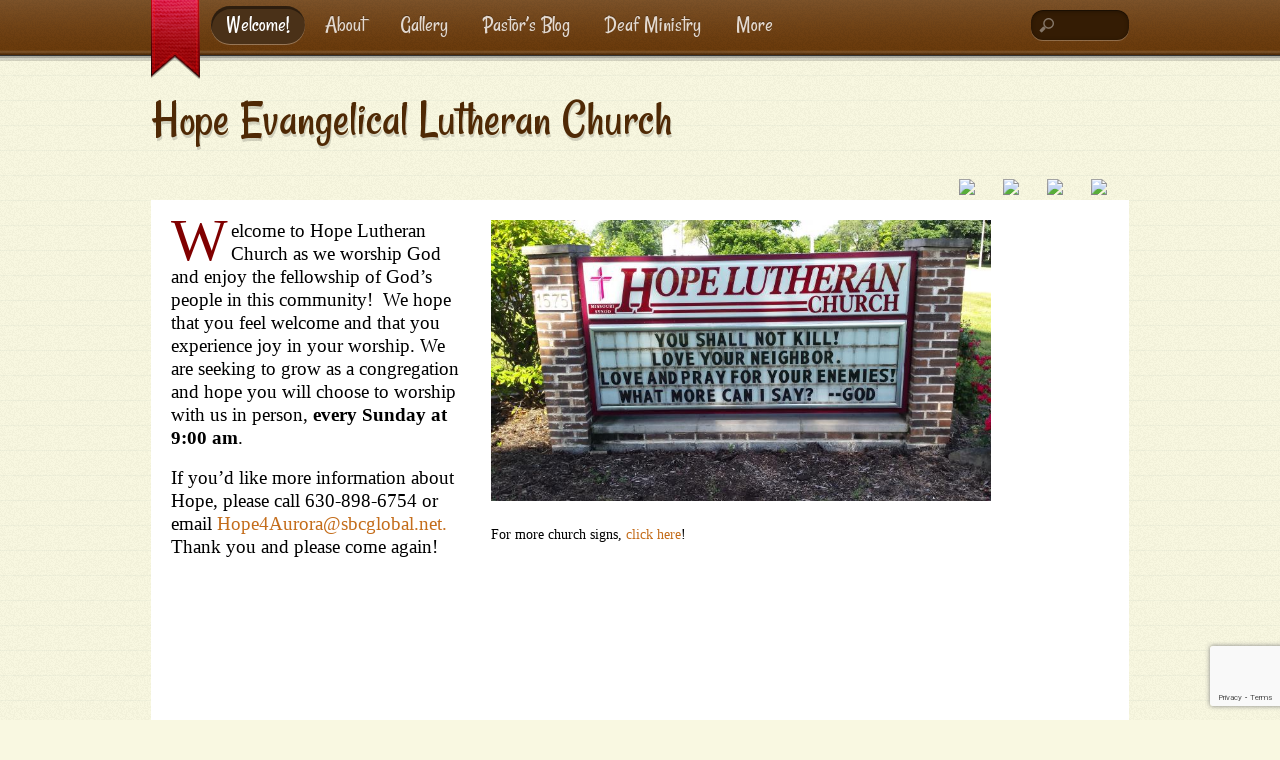

--- FILE ---
content_type: text/html; charset=UTF-8
request_url: http://www.hope4aurora.com/
body_size: 15449
content:
<!DOCTYPE html>
<html lang="en-US">
<head>

<meta charset="UTF-8">

<!-- wp_header -->

        <!--noptimize-->
        <script type = "text/javascript">

            // 
            // Get screen dimensions, device pixel ration and set in a cookie.
            // 
            
                            var screen_width = screen.width;
            
            var devicePixelRatio = window.devicePixelRatio ? window.devicePixelRatio : 1;

            document.cookie = 'resolution=' + screen_width + ',' + devicePixelRatio + '; SameSite=Strict; path=/';

        </script> 
        <!--/noptimize--> <meta name='robots' content='index, follow, max-image-preview:large, max-snippet:-1, max-video-preview:-1' />
	<style>img:is([sizes="auto" i], [sizes^="auto," i]) { contain-intrinsic-size: 3000px 1500px }</style>
	
	<!-- This site is optimized with the Yoast SEO plugin v26.5 - https://yoast.com/wordpress/plugins/seo/ -->
	<title>Welcome! - Hope Evangelical Lutheran Church</title>
	<link rel="canonical" href="http://www.hope4aurora.com/" />
	<meta property="og:locale" content="en_US" />
	<meta property="og:type" content="website" />
	<meta property="og:title" content="Welcome! - Hope Evangelical Lutheran Church" />
	<meta property="og:description" content="Welcome to Hope Lutheran Church as we worship God and enjoy the fellowship of God&#8217;s people in this community!  We hope that you feel welcome and that you experience joy in your worship. We are seeking to grow as a congregation and hope you will choose to worship with us in person, every Sunday at [&hellip;]" />
	<meta property="og:url" content="http://www.hope4aurora.com/" />
	<meta property="og:site_name" content="Hope Evangelical Lutheran Church" />
	<meta property="article:modified_time" content="2016-10-13T01:18:24+00:00" />
	<meta property="og:image" content="http://www.hope4aurora.com/wp-content/uploads/importedmedia/20160708_093638.jpg" />
	<meta name="twitter:card" content="summary_large_image" />
	<script type="application/ld+json" class="yoast-schema-graph">{"@context":"https://schema.org","@graph":[{"@type":"WebPage","@id":"http://www.hope4aurora.com/","url":"http://www.hope4aurora.com/","name":"Welcome! - Hope Evangelical Lutheran Church","isPartOf":{"@id":"http://www.hope4aurora.com/#website"},"primaryImageOfPage":{"@id":"http://www.hope4aurora.com/#primaryimage"},"image":{"@id":"http://www.hope4aurora.com/#primaryimage"},"thumbnailUrl":"http://www.hope4aurora.com/wp-content/uploads/importedmedia/20160708_093638.jpg","datePublished":"2016-10-13T00:03:36+00:00","dateModified":"2016-10-13T01:18:24+00:00","breadcrumb":{"@id":"http://www.hope4aurora.com/#breadcrumb"},"inLanguage":"en-US","potentialAction":[{"@type":"ReadAction","target":["http://www.hope4aurora.com/"]}]},{"@type":"ImageObject","inLanguage":"en-US","@id":"http://www.hope4aurora.com/#primaryimage","url":"http://www.hope4aurora.com/wp-content/uploads/importedmedia/20160708_093638.jpg","contentUrl":"http://www.hope4aurora.com/wp-content/uploads/importedmedia/20160708_093638.jpg"},{"@type":"BreadcrumbList","@id":"http://www.hope4aurora.com/#breadcrumb","itemListElement":[{"@type":"ListItem","position":1,"name":"Home"}]},{"@type":"WebSite","@id":"http://www.hope4aurora.com/#website","url":"http://www.hope4aurora.com/","name":"Hope Evangelical Lutheran Church","description":"","potentialAction":[{"@type":"SearchAction","target":{"@type":"EntryPoint","urlTemplate":"http://www.hope4aurora.com/?s={search_term_string}"},"query-input":{"@type":"PropertyValueSpecification","valueRequired":true,"valueName":"search_term_string"}}],"inLanguage":"en-US"}]}</script>
	<!-- / Yoast SEO plugin. -->


<link rel='dns-prefetch' href='//w.sharethis.com' />
<link rel='dns-prefetch' href='//cdn.jsdelivr.net' />
<link rel='dns-prefetch' href='//fonts.googleapis.com' />
<link rel="alternate" type="application/rss+xml" title="Hope Evangelical Lutheran Church &raquo; Feed" href="http://www.hope4aurora.com/feed/" />
<link rel="alternate" type="application/rss+xml" title="Hope Evangelical Lutheran Church &raquo; Comments Feed" href="http://www.hope4aurora.com/comments/feed/" />
<script type="text/javascript">
/* <![CDATA[ */
window._wpemojiSettings = {"baseUrl":"https:\/\/s.w.org\/images\/core\/emoji\/16.0.1\/72x72\/","ext":".png","svgUrl":"https:\/\/s.w.org\/images\/core\/emoji\/16.0.1\/svg\/","svgExt":".svg","source":{"concatemoji":"http:\/\/www.hope4aurora.com\/wp-includes\/js\/wp-emoji-release.min.js?ver=6.8.3"}};
/*! This file is auto-generated */
!function(s,n){var o,i,e;function c(e){try{var t={supportTests:e,timestamp:(new Date).valueOf()};sessionStorage.setItem(o,JSON.stringify(t))}catch(e){}}function p(e,t,n){e.clearRect(0,0,e.canvas.width,e.canvas.height),e.fillText(t,0,0);var t=new Uint32Array(e.getImageData(0,0,e.canvas.width,e.canvas.height).data),a=(e.clearRect(0,0,e.canvas.width,e.canvas.height),e.fillText(n,0,0),new Uint32Array(e.getImageData(0,0,e.canvas.width,e.canvas.height).data));return t.every(function(e,t){return e===a[t]})}function u(e,t){e.clearRect(0,0,e.canvas.width,e.canvas.height),e.fillText(t,0,0);for(var n=e.getImageData(16,16,1,1),a=0;a<n.data.length;a++)if(0!==n.data[a])return!1;return!0}function f(e,t,n,a){switch(t){case"flag":return n(e,"\ud83c\udff3\ufe0f\u200d\u26a7\ufe0f","\ud83c\udff3\ufe0f\u200b\u26a7\ufe0f")?!1:!n(e,"\ud83c\udde8\ud83c\uddf6","\ud83c\udde8\u200b\ud83c\uddf6")&&!n(e,"\ud83c\udff4\udb40\udc67\udb40\udc62\udb40\udc65\udb40\udc6e\udb40\udc67\udb40\udc7f","\ud83c\udff4\u200b\udb40\udc67\u200b\udb40\udc62\u200b\udb40\udc65\u200b\udb40\udc6e\u200b\udb40\udc67\u200b\udb40\udc7f");case"emoji":return!a(e,"\ud83e\udedf")}return!1}function g(e,t,n,a){var r="undefined"!=typeof WorkerGlobalScope&&self instanceof WorkerGlobalScope?new OffscreenCanvas(300,150):s.createElement("canvas"),o=r.getContext("2d",{willReadFrequently:!0}),i=(o.textBaseline="top",o.font="600 32px Arial",{});return e.forEach(function(e){i[e]=t(o,e,n,a)}),i}function t(e){var t=s.createElement("script");t.src=e,t.defer=!0,s.head.appendChild(t)}"undefined"!=typeof Promise&&(o="wpEmojiSettingsSupports",i=["flag","emoji"],n.supports={everything:!0,everythingExceptFlag:!0},e=new Promise(function(e){s.addEventListener("DOMContentLoaded",e,{once:!0})}),new Promise(function(t){var n=function(){try{var e=JSON.parse(sessionStorage.getItem(o));if("object"==typeof e&&"number"==typeof e.timestamp&&(new Date).valueOf()<e.timestamp+604800&&"object"==typeof e.supportTests)return e.supportTests}catch(e){}return null}();if(!n){if("undefined"!=typeof Worker&&"undefined"!=typeof OffscreenCanvas&&"undefined"!=typeof URL&&URL.createObjectURL&&"undefined"!=typeof Blob)try{var e="postMessage("+g.toString()+"("+[JSON.stringify(i),f.toString(),p.toString(),u.toString()].join(",")+"));",a=new Blob([e],{type:"text/javascript"}),r=new Worker(URL.createObjectURL(a),{name:"wpTestEmojiSupports"});return void(r.onmessage=function(e){c(n=e.data),r.terminate(),t(n)})}catch(e){}c(n=g(i,f,p,u))}t(n)}).then(function(e){for(var t in e)n.supports[t]=e[t],n.supports.everything=n.supports.everything&&n.supports[t],"flag"!==t&&(n.supports.everythingExceptFlag=n.supports.everythingExceptFlag&&n.supports[t]);n.supports.everythingExceptFlag=n.supports.everythingExceptFlag&&!n.supports.flag,n.DOMReady=!1,n.readyCallback=function(){n.DOMReady=!0}}).then(function(){return e}).then(function(){var e;n.supports.everything||(n.readyCallback(),(e=n.source||{}).concatemoji?t(e.concatemoji):e.wpemoji&&e.twemoji&&(t(e.twemoji),t(e.wpemoji)))}))}((window,document),window._wpemojiSettings);
/* ]]> */
</script>

<link rel='stylesheet' id='themify-common-css' href='http://www.hope4aurora.com/wp-content/themes/country-church/themify/css/themify.common.min.css?ver=6.8.3' type='text/css' media='all' />
<meta name="themify-framework-css" content="themify-framework-css" id="themify-framework-css">
<meta name="builder-styles-css" content="builder-styles-css" id="builder-styles-css">
<style id='wp-emoji-styles-inline-css' type='text/css'>

	img.wp-smiley, img.emoji {
		display: inline !important;
		border: none !important;
		box-shadow: none !important;
		height: 1em !important;
		width: 1em !important;
		margin: 0 0.07em !important;
		vertical-align: -0.1em !important;
		background: none !important;
		padding: 0 !important;
	}
</style>
<link rel='stylesheet' id='wp-block-library-css' href='http://www.hope4aurora.com/wp-includes/css/dist/block-library/style.min.css?ver=6.8.3' type='text/css' media='all' />
<style id='classic-theme-styles-inline-css' type='text/css'>
/*! This file is auto-generated */
.wp-block-button__link{color:#fff;background-color:#32373c;border-radius:9999px;box-shadow:none;text-decoration:none;padding:calc(.667em + 2px) calc(1.333em + 2px);font-size:1.125em}.wp-block-file__button{background:#32373c;color:#fff;text-decoration:none}
</style>
<style id='global-styles-inline-css' type='text/css'>
:root{--wp--preset--aspect-ratio--square: 1;--wp--preset--aspect-ratio--4-3: 4/3;--wp--preset--aspect-ratio--3-4: 3/4;--wp--preset--aspect-ratio--3-2: 3/2;--wp--preset--aspect-ratio--2-3: 2/3;--wp--preset--aspect-ratio--16-9: 16/9;--wp--preset--aspect-ratio--9-16: 9/16;--wp--preset--color--black: #000000;--wp--preset--color--cyan-bluish-gray: #abb8c3;--wp--preset--color--white: #ffffff;--wp--preset--color--pale-pink: #f78da7;--wp--preset--color--vivid-red: #cf2e2e;--wp--preset--color--luminous-vivid-orange: #ff6900;--wp--preset--color--luminous-vivid-amber: #fcb900;--wp--preset--color--light-green-cyan: #7bdcb5;--wp--preset--color--vivid-green-cyan: #00d084;--wp--preset--color--pale-cyan-blue: #8ed1fc;--wp--preset--color--vivid-cyan-blue: #0693e3;--wp--preset--color--vivid-purple: #9b51e0;--wp--preset--gradient--vivid-cyan-blue-to-vivid-purple: linear-gradient(135deg,rgba(6,147,227,1) 0%,rgb(155,81,224) 100%);--wp--preset--gradient--light-green-cyan-to-vivid-green-cyan: linear-gradient(135deg,rgb(122,220,180) 0%,rgb(0,208,130) 100%);--wp--preset--gradient--luminous-vivid-amber-to-luminous-vivid-orange: linear-gradient(135deg,rgba(252,185,0,1) 0%,rgba(255,105,0,1) 100%);--wp--preset--gradient--luminous-vivid-orange-to-vivid-red: linear-gradient(135deg,rgba(255,105,0,1) 0%,rgb(207,46,46) 100%);--wp--preset--gradient--very-light-gray-to-cyan-bluish-gray: linear-gradient(135deg,rgb(238,238,238) 0%,rgb(169,184,195) 100%);--wp--preset--gradient--cool-to-warm-spectrum: linear-gradient(135deg,rgb(74,234,220) 0%,rgb(151,120,209) 20%,rgb(207,42,186) 40%,rgb(238,44,130) 60%,rgb(251,105,98) 80%,rgb(254,248,76) 100%);--wp--preset--gradient--blush-light-purple: linear-gradient(135deg,rgb(255,206,236) 0%,rgb(152,150,240) 100%);--wp--preset--gradient--blush-bordeaux: linear-gradient(135deg,rgb(254,205,165) 0%,rgb(254,45,45) 50%,rgb(107,0,62) 100%);--wp--preset--gradient--luminous-dusk: linear-gradient(135deg,rgb(255,203,112) 0%,rgb(199,81,192) 50%,rgb(65,88,208) 100%);--wp--preset--gradient--pale-ocean: linear-gradient(135deg,rgb(255,245,203) 0%,rgb(182,227,212) 50%,rgb(51,167,181) 100%);--wp--preset--gradient--electric-grass: linear-gradient(135deg,rgb(202,248,128) 0%,rgb(113,206,126) 100%);--wp--preset--gradient--midnight: linear-gradient(135deg,rgb(2,3,129) 0%,rgb(40,116,252) 100%);--wp--preset--font-size--small: 13px;--wp--preset--font-size--medium: 20px;--wp--preset--font-size--large: 36px;--wp--preset--font-size--x-large: 42px;--wp--preset--spacing--20: 0.44rem;--wp--preset--spacing--30: 0.67rem;--wp--preset--spacing--40: 1rem;--wp--preset--spacing--50: 1.5rem;--wp--preset--spacing--60: 2.25rem;--wp--preset--spacing--70: 3.38rem;--wp--preset--spacing--80: 5.06rem;--wp--preset--shadow--natural: 6px 6px 9px rgba(0, 0, 0, 0.2);--wp--preset--shadow--deep: 12px 12px 50px rgba(0, 0, 0, 0.4);--wp--preset--shadow--sharp: 6px 6px 0px rgba(0, 0, 0, 0.2);--wp--preset--shadow--outlined: 6px 6px 0px -3px rgba(255, 255, 255, 1), 6px 6px rgba(0, 0, 0, 1);--wp--preset--shadow--crisp: 6px 6px 0px rgba(0, 0, 0, 1);}:where(.is-layout-flex){gap: 0.5em;}:where(.is-layout-grid){gap: 0.5em;}body .is-layout-flex{display: flex;}.is-layout-flex{flex-wrap: wrap;align-items: center;}.is-layout-flex > :is(*, div){margin: 0;}body .is-layout-grid{display: grid;}.is-layout-grid > :is(*, div){margin: 0;}:where(.wp-block-columns.is-layout-flex){gap: 2em;}:where(.wp-block-columns.is-layout-grid){gap: 2em;}:where(.wp-block-post-template.is-layout-flex){gap: 1.25em;}:where(.wp-block-post-template.is-layout-grid){gap: 1.25em;}.has-black-color{color: var(--wp--preset--color--black) !important;}.has-cyan-bluish-gray-color{color: var(--wp--preset--color--cyan-bluish-gray) !important;}.has-white-color{color: var(--wp--preset--color--white) !important;}.has-pale-pink-color{color: var(--wp--preset--color--pale-pink) !important;}.has-vivid-red-color{color: var(--wp--preset--color--vivid-red) !important;}.has-luminous-vivid-orange-color{color: var(--wp--preset--color--luminous-vivid-orange) !important;}.has-luminous-vivid-amber-color{color: var(--wp--preset--color--luminous-vivid-amber) !important;}.has-light-green-cyan-color{color: var(--wp--preset--color--light-green-cyan) !important;}.has-vivid-green-cyan-color{color: var(--wp--preset--color--vivid-green-cyan) !important;}.has-pale-cyan-blue-color{color: var(--wp--preset--color--pale-cyan-blue) !important;}.has-vivid-cyan-blue-color{color: var(--wp--preset--color--vivid-cyan-blue) !important;}.has-vivid-purple-color{color: var(--wp--preset--color--vivid-purple) !important;}.has-black-background-color{background-color: var(--wp--preset--color--black) !important;}.has-cyan-bluish-gray-background-color{background-color: var(--wp--preset--color--cyan-bluish-gray) !important;}.has-white-background-color{background-color: var(--wp--preset--color--white) !important;}.has-pale-pink-background-color{background-color: var(--wp--preset--color--pale-pink) !important;}.has-vivid-red-background-color{background-color: var(--wp--preset--color--vivid-red) !important;}.has-luminous-vivid-orange-background-color{background-color: var(--wp--preset--color--luminous-vivid-orange) !important;}.has-luminous-vivid-amber-background-color{background-color: var(--wp--preset--color--luminous-vivid-amber) !important;}.has-light-green-cyan-background-color{background-color: var(--wp--preset--color--light-green-cyan) !important;}.has-vivid-green-cyan-background-color{background-color: var(--wp--preset--color--vivid-green-cyan) !important;}.has-pale-cyan-blue-background-color{background-color: var(--wp--preset--color--pale-cyan-blue) !important;}.has-vivid-cyan-blue-background-color{background-color: var(--wp--preset--color--vivid-cyan-blue) !important;}.has-vivid-purple-background-color{background-color: var(--wp--preset--color--vivid-purple) !important;}.has-black-border-color{border-color: var(--wp--preset--color--black) !important;}.has-cyan-bluish-gray-border-color{border-color: var(--wp--preset--color--cyan-bluish-gray) !important;}.has-white-border-color{border-color: var(--wp--preset--color--white) !important;}.has-pale-pink-border-color{border-color: var(--wp--preset--color--pale-pink) !important;}.has-vivid-red-border-color{border-color: var(--wp--preset--color--vivid-red) !important;}.has-luminous-vivid-orange-border-color{border-color: var(--wp--preset--color--luminous-vivid-orange) !important;}.has-luminous-vivid-amber-border-color{border-color: var(--wp--preset--color--luminous-vivid-amber) !important;}.has-light-green-cyan-border-color{border-color: var(--wp--preset--color--light-green-cyan) !important;}.has-vivid-green-cyan-border-color{border-color: var(--wp--preset--color--vivid-green-cyan) !important;}.has-pale-cyan-blue-border-color{border-color: var(--wp--preset--color--pale-cyan-blue) !important;}.has-vivid-cyan-blue-border-color{border-color: var(--wp--preset--color--vivid-cyan-blue) !important;}.has-vivid-purple-border-color{border-color: var(--wp--preset--color--vivid-purple) !important;}.has-vivid-cyan-blue-to-vivid-purple-gradient-background{background: var(--wp--preset--gradient--vivid-cyan-blue-to-vivid-purple) !important;}.has-light-green-cyan-to-vivid-green-cyan-gradient-background{background: var(--wp--preset--gradient--light-green-cyan-to-vivid-green-cyan) !important;}.has-luminous-vivid-amber-to-luminous-vivid-orange-gradient-background{background: var(--wp--preset--gradient--luminous-vivid-amber-to-luminous-vivid-orange) !important;}.has-luminous-vivid-orange-to-vivid-red-gradient-background{background: var(--wp--preset--gradient--luminous-vivid-orange-to-vivid-red) !important;}.has-very-light-gray-to-cyan-bluish-gray-gradient-background{background: var(--wp--preset--gradient--very-light-gray-to-cyan-bluish-gray) !important;}.has-cool-to-warm-spectrum-gradient-background{background: var(--wp--preset--gradient--cool-to-warm-spectrum) !important;}.has-blush-light-purple-gradient-background{background: var(--wp--preset--gradient--blush-light-purple) !important;}.has-blush-bordeaux-gradient-background{background: var(--wp--preset--gradient--blush-bordeaux) !important;}.has-luminous-dusk-gradient-background{background: var(--wp--preset--gradient--luminous-dusk) !important;}.has-pale-ocean-gradient-background{background: var(--wp--preset--gradient--pale-ocean) !important;}.has-electric-grass-gradient-background{background: var(--wp--preset--gradient--electric-grass) !important;}.has-midnight-gradient-background{background: var(--wp--preset--gradient--midnight) !important;}.has-small-font-size{font-size: var(--wp--preset--font-size--small) !important;}.has-medium-font-size{font-size: var(--wp--preset--font-size--medium) !important;}.has-large-font-size{font-size: var(--wp--preset--font-size--large) !important;}.has-x-large-font-size{font-size: var(--wp--preset--font-size--x-large) !important;}
:where(.wp-block-post-template.is-layout-flex){gap: 1.25em;}:where(.wp-block-post-template.is-layout-grid){gap: 1.25em;}
:where(.wp-block-columns.is-layout-flex){gap: 2em;}:where(.wp-block-columns.is-layout-grid){gap: 2em;}
:root :where(.wp-block-pullquote){font-size: 1.5em;line-height: 1.6;}
</style>
<link rel='stylesheet' id='contact-form-7-css' href='http://www.hope4aurora.com/wp-content/plugins/contact-form-7/includes/css/styles.css?ver=6.1.3' type='text/css' media='all' />
<link rel='stylesheet' id='wpsc-style-css' href='http://www.hope4aurora.com/wp-content/plugins/wordpress-simple-paypal-shopping-cart/assets/wpsc-front-end-styles.css?ver=5.2.2' type='text/css' media='all' />
<link rel='stylesheet' id='theme-style-css' href='http://www.hope4aurora.com/wp-content/themes/country-church/style.min.css?ver=1.9.6' type='text/css' media='all' />
<link rel='stylesheet' id='themify-media-queries-css' href='http://www.hope4aurora.com/wp-content/themes/country-church/media-queries.min.css?ver=1.9.6' type='text/css' media='all' />
<link rel='stylesheet' id='google-fonts-css' href='http://fonts.googleapis.com/css?family=Rancho&#038;subset=latin%2Clatin-ext&#038;ver=6.8.3' type='text/css' media='all' />
<link rel='stylesheet' id='jquery-lazyloadxt-spinner-css-css' href='//www.hope4aurora.com/wp-content/plugins/a3-lazy-load/assets/css/jquery.lazyloadxt.spinner.css?ver=6.8.3' type='text/css' media='all' />
<link rel='stylesheet' id='themify-customize-css' href='http://www.hope4aurora.com/wp-content/uploads/themify-customizer.css?ver=20.08.18.14.35.58' type='text/css' media='all' />
<script type="text/javascript" src="//ajax.googleapis.com/ajax/libs/jquery/3.7.1/jquery.min.js" id="jquery-core-js"></script>
<script>window.jQuery || document.write('<script src="http://www.hope4aurora.com/wp-includes/js/jquery/jquery.js"><\/script>')</script>
<script type="text/javascript" src="//cdnjs.cloudflare.com/ajax/libs/jquery-migrate/3.4.1/jquery-migrate.min.js" id="jquery-migrate-js"></script>
<script>window.jQuery.migrateMute || document.write('<script src="http://www.hope4aurora.com/wp-includes/js/jquery/jquery-migrate.min.js"><\/script>')</script>
<script id='st_insights_js' type="text/javascript" src="http://w.sharethis.com/button/st_insights.js?publisher=4d48b7c5-0ae3-43d4-bfbe-3ff8c17a8ae6&amp;product=simpleshare&amp;ver=8.5.3" id="ssba-sharethis-js"></script>
<script type="text/javascript" defer="defer" src="http://www.hope4aurora.com/wp-content/themes/country-church/js/audio-player.min.js?ver=6.8.3" id="audio-player-js"></script>
<link rel="https://api.w.org/" href="http://www.hope4aurora.com/wp-json/" /><link rel="alternate" title="JSON" type="application/json" href="http://www.hope4aurora.com/wp-json/wp/v2/pages/79" /><link rel="EditURI" type="application/rsd+xml" title="RSD" href="http://www.hope4aurora.com/xmlrpc.php?rsd" />
<meta name="generator" content="WordPress 6.8.3" />
<link rel='shortlink' href='http://www.hope4aurora.com/' />
<link rel="alternate" title="oEmbed (JSON)" type="application/json+oembed" href="http://www.hope4aurora.com/wp-json/oembed/1.0/embed?url=http%3A%2F%2Fwww.hope4aurora.com%2F" />
<link rel="alternate" title="oEmbed (XML)" type="text/xml+oembed" href="http://www.hope4aurora.com/wp-json/oembed/1.0/embed?url=http%3A%2F%2Fwww.hope4aurora.com%2F&#038;format=xml" />
<script type='text/javascript' src='https://www.ourchurch.com/_wpez-scripts/ne1-legacy-media.js'></script><link rel="stylesheet" href="https://www.ourchurch.com/_wpez-scripts/wpez-global-styles.css">
			<script>
				jQuery(document).ready(function() {
					var wpez_themes_special_handling = ['Bizco', 'Minblr', 'Themify Wumblr'];
					var wpez_themes_special_handling2 = ['Elemin', 'Funki'];
					var current_theme = 'Country Church';
					var sidebar_div1_empty = false;
					var sidebar_div2_empty = false;
					var sidebar_div3_empty = false;
					var sidebar_div5_empty = false;
					
					var sidebar_div5_zero_length_flag = false;
					
					var sidebar_div1 = jQuery('#sidebar');
					var sidebar_div2 = jQuery('aside#sidebar');
					var sidebar_div3 = jQuery('aside#sidebar > section,div.widget').eq(0);
					var sidebar_div5 = jQuery('aside#sidebar > section,div > .secondary').eq(0);
					
					if(sidebar_div1.length != 0){
						if(sidebar_div1.html().trim() == '' || sidebar_div1.length == 0){
							sidebar_div1_empty = true;
						}
					}
					else{
						sidebar_div1_empty = true;
					}
					
					if(sidebar_div2.length != 0){
						if(sidebar_div2.html().trim() == '' || sidebar_div2.length == 0){
							sidebar_div2_empty = true;
						}
					}
					else{
						sidebar_div2_empty = true;
					}
					
					if(sidebar_div5.length != 0){
						if(sidebar_div5.html().trim() == '' || sidebar_div5.length == 0){
							sidebar_div5_empty = true;
						}
					}
					else{
						sidebar_div5_empty = true;
						sidebar_div5_zero_length_flag = true;
					}
					
					
					if(jQuery.inArray(current_theme, wpez_themes_special_handling) >= 0){
						sidebar_div1_empty = false;
						sidebar_div2_empty = false;
						sidebar_div1 = jQuery('#sidebar');
						sidebar_div2 = jQuery('div#sidebar').eq(1);
						
						if(sidebar_div1.length != 0){
							if(sidebar_div1.html().trim() == '' || sidebar_div1.length == 0){
								sidebar_div1_empty = true;
							}
						}
						else{
							sidebar_div1_empty = true;
						}
						
						if(sidebar_div2.length != 0){
							if(sidebar_div2.html().trim() == '' || sidebar_div2.length == 0){
								sidebar_div2_empty = true;
							}
						}
						else{
							sidebar_div2_empty = true;
						}
						
						if(sidebar_div1_empty == true && sidebar_div2_empty == true){
							jQuery('#content').css('width', '100%');
						}
					}
					else if(jQuery.inArray(current_theme, wpez_themes_special_handling2) >= 0){
						sidebar_div3_empty = false;
						sidebar_div5_empty = false;
						sidebar_div3 = jQuery('aside#sidebar > section.widget').eq(0);
						sidebar_div5 = jQuery('aside#sidebar > section > .secondary').eq(0);
						
						sidebar_div5_zero_length_flag = false;
						
						if(sidebar_div5.length != 0){
							if(sidebar_div5.html().trim() == '' || sidebar_div5.length == 0){
								sidebar_div5_empty = true;
							}
						}
						else{
							sidebar_div5_empty = true;
							sidebar_div5_zero_length_flag = true;
						}
						
						if(sidebar_div5_zero_length_flag == false){	
							if(sidebar_div3.length != 0){
								if(sidebar_div3.html().trim() == '' || sidebar_div3.length == 0){
									sidebar_div3_empty = true;
								}
							}
							else{
								sidebar_div3_empty = true;
							}
						}
				
						
						if(sidebar_div3_empty == true){
							jQuery('#content').css('width', '100%');
							if(jQuery('#contentwrap').length != 0){
								jQuery('#contentwrap').css('width', '100%');
							}
						}
						
						if(sidebar_div3_empty == true){
							jQuery('#content').css('width', '100%');
							if(jQuery('#contentwrap').length != 0){
								jQuery('#contentwrap').css('width', '100%');
							}
						}
					}
					else if(sidebar_div5_zero_length_flag == false){					
						if(sidebar_div3.length != 0){
							if(sidebar_div3.html().trim() == '' || sidebar_div3.length == 0){
								sidebar_div3_empty = true;
							}
						}
						else{
							sidebar_div3_empty = true;
						}
				
						
						if(sidebar_div3_empty == true){
							jQuery('#content').css('width', '100%');
							if(jQuery('#contentwrap').length != 0){
								jQuery('#contentwrap').css('width', '100%');
							}
						}
						
					}
					else{
						if(sidebar_div1_empty == true && sidebar_div2_empty == true){
							jQuery('#content').css('width', '100%');
						}
					}
					
					
					
					var occ_default_sidebar_div = jQuery('.occ-default-sidebar');
					if(occ_default_sidebar_div.length != 0){
						if(occ_default_sidebar_div.html().trim() == '' || occ_default_sidebar_div.length == 0){
							jQuery('.occ-default-sidebar').css('display', 'none');
						}
					}
					else{
						jQuery('.occ-default-sidebar').css('display', 'none');
					}
				});
			</script>
			<script type='text/javascript' >
	jQuery( document ).ready(function() {
		jQuery('#contentwrap').css('width', '100%', 'important');
		jQuery('.fl-slideshow .yui3-widget-content-expanded').css('width', '100%', 'important');
		
		if (navigator.userAgent.indexOf('MSIE') !== -1 || navigator.appVersion.indexOf('Trident/') > 0) {
			var evt = document.createEvent('UIEvents');
			evt.initUIEvent('resize', true, false, window, 0);
			window.dispatchEvent(evt);
		} else {
			window.dispatchEvent(new Event('resize'));

		}
	});
</script>

<style>
	#nav-bar {
	  height: 55px;
	}
	#main-nav {
	  top: 6px !important;
	}
	#main-nav a {
	  font: normal 22px Rancho, Arial, Helvetica, sans-serif;
	}
	#header #searchform {
	  top: 10px !important;
	}
	body.home #header {
	  border-bottom: none;
	}
	body.home h1.page-title {
	  display: none;
	}
	#content {
	  background: #fff;
	}
	.social-widget, #searchform {
	  display: inline-block;
	}
	.social-widget div.rss a {
	  height: 32px;
	}
	.social-widget {
	  margin: 0px;
	}
	.social-widget-button-item-a {
	  width: 32px;
	display: inline-block;
	position: relative;
	padding: 0px 4px;
	}
	.social-widget-button-item-img {
	  width: 32px;
	display: inline-block;
	position: relative;
	top: 16px;
	}
	
	a.social-widget-button-item-a-joyfm-button { width: auto; position: relative; top: -4px; }
	.social-widget-button-item-a-joyfm-button img { height: 24px; width: auto; }
	
	.occ-home-main-call-out-item {
	  border: 6px solid #fff;
	box-shadow: 2px 2px 6px 0px rgba(0, 0, 0, 0.36);
	margin: 0px 5px;
	width: 31.5%;
	}
	#site-description {
	  font: italic 18px/110% Georgia !important;
	}
	h1.page-title {
	  padding-left: 40px;
	background: none;
	}
	body.home #content {
	  padding-top: 0px;
	}
	body.blog.list-post #content, body.post-template-default #content, body.archive #content {
	  padding: 40px;
	}
	body.blog.list-post #content h1.page-title, body.post-template-default #content h1.page-title, body.archive #content h1.page-title {
	  padding-left: 0px;
	}
	.post-image img {
	  width: 100%;
	}
	.footer-text {
	  text-align: center;
	}
	/*Plugin Hacks*/.alo_easymail_widget_form .input-submit {
	  margin: 8px 0px;
	font-size: 16px;
	}
	#alo_easymail_page {
	  border-bottom: solid thin #ccc;
	padding-bottom: 10px;
	}
	html:not([class*="fl-builder-edit"]) .tithely-give-btn, input[type=reset], html:not([class*="fl-builder-edit"]) input[type=submit], html:not([class*="fl-builder-edit"]) input[type=button], html:not([class*="fl-builder-edit"]) button {
	  background-color: #6b3b0c !important;
	color: #fff !important;
	border: solid 1px #271b11 !important;
	padding: 7px 20px !important;
	cursor: pointer !important;
	border-radius: 5px !important;
	box-shadow: inset 0 1px 0 rgba(255,255,255,.2), 0 1px 0 rgba(0,0,0,.15) !important;
	font-size: 16px !important;
	}
	.fl-builder-content img {
	  border: none;
	}
	
	
	
	
	
	
	@media screen and (max-width: 760px) {
			.single .list-post .post {
				padding-left: 0px;
			}
			
			.single .list-post .post-icon {
				position: relative;
			}
			
			.single .list-post .post-meta {
				width: 100%;
				position: relative;
				top: 0px;
			}
			
			.single .list-post .post-meta > *, .single .list-post .post-meta span {
				display: inline !important;
			}
			
			.single .list-post .post-meta .post-date {
				display: block !important;
			}
			
	}


	
</style><style>
	#wp-admin-bar-edit, .edit-button {
		display: none;
	}
	
	/* Standardize height, padding, and border radius for all form fields */
	.fl-contact-form input,
	.fl-contact-form select,
	.fl-contact-form textarea {
		width: 100% !important;
		max-width: 100% !important;
		display: block !important;
		box-sizing: border-box;
	}

</style>
                <style>
                    div.rss {
                        display: none !important;
                    }
                </style>
                <link rel="stylesheet" href="https://www.ourchurch.com/_wpez-assets/css/wpez-jquery-ui-dialog.css"><link rel="stylesheet" href="">
	            <style>
	                body.logged-in .grecaptcha-badge { display: none; !important; }
	                body.admin-bar.logged-in  .grecaptcha-badge { display: block; !important; }
	            </style>
	            
<!-- WP Simple Shopping Cart plugin v5.2.2 - https://wordpress.org/plugins/wordpress-simple-paypal-shopping-cart/ -->
	<script type="text/javascript">
	function ReadForm (obj1, tst) {
	    // Read the user form
	    var i,j,pos;
	    val_total="";val_combo="";

	    for (i=0; i<obj1.length; i++)
	    {
	        // run entire form
	        obj = obj1.elements[i];           // a form element

	        if (obj.type == "select-one")
	        {   // just selects
	            if (obj.name == "quantity" ||
	                obj.name == "amount") continue;
		        pos = obj.selectedIndex;        // which option selected
		        
		        const selected_option = obj.options[pos];
		        
		        val = selected_option?.value;   // selected value
		        if (selected_option?.getAttribute("data-display-text")){
                    val = selected_option?.getAttribute("data-display-text");
                }
		        
		        val_combo = val_combo + " (" + val + ")";
	        }
	    }
		// Now summarize everything we have processed above
		val_total = obj1.product_tmp.value + val_combo;
		obj1.wspsc_product.value = val_total;

        wpscShowCalculatedProductPrice(obj1);
	}

    document.addEventListener('DOMContentLoaded', function (){
        // Calculate all variation prices on initial page load.
        const addToCartForms = document.querySelectorAll('form.wp-cart-button-form');
        addToCartForms?.forEach(function(addToCartForm){
            wpscShowCalculatedProductPrice(addToCartForm);
        })
    })

    function wpscShowCalculatedProductPrice(form){
        const productBox = form.closest('.wp_cart_product_display_bottom');
        if (!productBox){
            // This is not a product display box shortcode, nothing o do.
            return;
        }

        const currentFormVarInputs = form.querySelectorAll('.wp_cart_variation1_select, .wp_cart_variation2_select, .wp_cart_variation3_select');
        if (!currentFormVarInputs.length){
            // This product does not have variations. Nothing to do.
            return;
        }

        const priceBox = productBox?.querySelector('.wp_cart_product_price');

        const basePriceEl = form?.querySelector('input[name="price"]');
        const basePrice = basePriceEl?.value;

        let updatedPrice = parseFloat(basePrice);

        currentFormVarInputs.forEach(function(varInput){
            const selectedOptionEl = varInput.options[varInput.selectedIndex];

            const varPrice = selectedOptionEl?.getAttribute("data-price");
            if (varPrice){
                // Nothing to do if no variation price set.
                updatedPrice += parseFloat(varPrice);
            }
        })

        priceBox.innerText = '' + updatedPrice.toFixed(2);
    }

	</script>
    



	<script type="text/javascript">
		var tf_mobile_menu_trigger_point = 1200;
	</script>
<meta name="viewport" content="width=device-width, initial-scale=1">

<script type="text/javascript">
	AudioPlayer.setup("http://www.hope4aurora.com/wp-content/themes/country-church/player.swf", {
		width: '90%',
		transparentpagebg: 'yes'
	});
</script>

</head>

<body class="home wp-singular page-template-default page page-id-79 wp-theme-country-church fl-builder-2-10-0-3 fl-no-js do-etfw themify-fw-4-2-7 country-church-1-9-6 skin-default iphone webkit not-ie default_width sidebar1 touch istouch builder-parallax-scrolling-active">

<script type="text/javascript">
	function themifyMobileMenuTrigger(e) {
		if( document.body.clientWidth > 0 && document.body.clientWidth <= tf_mobile_menu_trigger_point ) {
			document.body.classList.add( 'mobile_menu_active' );
		} else {
			document.body.classList.remove( 'mobile_menu_active' );
		}
	}
	themifyMobileMenuTrigger();
	document.addEventListener( 'DOMContentLoaded', function () {
		jQuery( window ).on('tfsmartresize.tf_mobile_menu', themifyMobileMenuTrigger );
	}, false );
</script>
<div id="pagewrap" class="hfeed site">

	<div id="headerwrap">

    			<header id="header" class="pagewidth" itemscope="itemscope" itemtype="https://schema.org/WPHeader">
        				<hgroup>
				<div id="site-logo"><a href="http://www.hope4aurora.com" title="Hope Evangelical Lutheran Church"><span>Hope Evangelical Lutheran Church</span></a></div>
							</hgroup>

			<nav id="main-nav-wrap" itemscope="itemscope" itemtype="https://schema.org/SiteNavigationElement">
				<div id="menu-icon" class="mobile-button"></div>

				<ul id="main-nav" class="main-nav menu-name-default-menu"><li id="menu-item-374" class="menu-item menu-item-type-post_type menu-item-object-page menu-item-home current-menu-item page_item page-item-79 current_page_item menu-item-374"><a href="http://www.hope4aurora.com/" aria-current="page">Welcome!</a></li>
<li id="menu-item-375" class="menu-item menu-item-type-post_type menu-item-object-page menu-item-375"><a href="http://www.hope4aurora.com/about/">About</a></li>
<li id="menu-item-377" class="menu-item menu-item-type-post_type menu-item-object-page menu-item-has-children menu-item-377"><a href="http://www.hope4aurora.com/gallery/">Gallery</a>
<ul class="sub-menu">
	<li id="menu-item-388" class="menu-item menu-item-type-post_type menu-item-object-page menu-item-388"><a href="http://www.hope4aurora.com/gallery/godly-goofiness/">Godly Goofiness</a></li>
	<li id="menu-item-390" class="menu-item menu-item-type-post_type menu-item-object-page menu-item-390"><a href="http://www.hope4aurora.com/gallery/hula-for-haiti-local-luau/">Hula for Haiti Local Luau</a></li>
	<li id="menu-item-392" class="menu-item menu-item-type-post_type menu-item-object-page menu-item-392"><a href="http://www.hope4aurora.com/gallery/partnering-with-thrivent/">Partnering with Thrivent</a></li>
	<li id="menu-item-394" class="menu-item menu-item-type-post_type menu-item-object-page menu-item-394"><a href="http://www.hope4aurora.com/gallery/vbs-2010/">VBS 2010</a></li>
	<li id="menu-item-396" class="menu-item menu-item-type-post_type menu-item-object-page menu-item-396"><a href="http://www.hope4aurora.com/gallery/pancaking-with-thrivent/">Pancaking with Thrivent</a></li>
	<li id="menu-item-398" class="menu-item menu-item-type-post_type menu-item-object-page menu-item-398"><a href="http://www.hope4aurora.com/gallery/hope-for-aurora-concert/">Hope for Aurora Concert</a></li>
	<li id="menu-item-400" class="menu-item menu-item-type-post_type menu-item-object-page menu-item-400"><a href="http://www.hope4aurora.com/gallery/church-signs/">Church Signs</a></li>
</ul>
</li>
<li id="menu-item-378" class="menu-item menu-item-type-post_type menu-item-object-page menu-item-378"><a href="http://www.hope4aurora.com/pastors-blog/">Pastor’s Blog</a></li>
<li id="menu-item-379" class="menu-item menu-item-type-post_type menu-item-object-page menu-item-379"><a href="http://www.hope4aurora.com/deaf-ministry/">Deaf Ministry</a></li>
<li id="menu-item-380" class="menu-item menu-item-type-custom menu-item-object-custom menu-item-has-children menu-item-380"><a href="#">More</a>
<ul class="sub-menu">
	<li id="menu-item-381" class="menu-item menu-item-type-post_type menu-item-object-page menu-item-381"><a href="http://www.hope4aurora.com/stained-glass/">Stained Glass</a></li>
	<li id="menu-item-382" class="menu-item menu-item-type-post_type menu-item-object-page menu-item-382"><a href="http://www.hope4aurora.com/witness-projection/">Witness Projection</a></li>
	<li id="menu-item-383" class="menu-item menu-item-type-post_type menu-item-object-page menu-item-has-children menu-item-383"><a href="http://www.hope4aurora.com/hope-in-the-community/">Hope in the Community</a>
	<ul class="sub-menu">
		<li id="menu-item-402" class="menu-item menu-item-type-post_type menu-item-object-page menu-item-402"><a href="http://www.hope4aurora.com/hope-in-the-community/service/">Service</a></li>
		<li id="menu-item-404" class="menu-item menu-item-type-post_type menu-item-object-page menu-item-404"><a href="http://www.hope4aurora.com/hope-in-the-community/h-o-m-e-team/">H.O.M.E. Team</a></li>
	</ul>
</li>
	<li id="menu-item-384" class="menu-item menu-item-type-post_type menu-item-object-page menu-item-384"><a href="http://www.hope4aurora.com/contact/">Contact</a></li>
	<li id="menu-item-385" class="menu-item menu-item-type-post_type menu-item-object-page menu-item-385"><a href="http://www.hope4aurora.com/author-author/">Author, Author!</a></li>
	<li id="menu-item-386" class="menu-item menu-item-type-custom menu-item-object-custom menu-item-386"><a href="http://www.hope4aurora.com/category/news/">News</a></li>
</ul>
</li>
</ul>				<!-- /#main-nav -->
			</nav>

							<div id="searchform-wrap">
					<div id="search-icon" class="mobile-button"></div>
					<form method="get" id="searchform" action="http://www.hope4aurora.com/">
	<input type="text" name="s" id="s" title="Search" value="" />
</form>
				</div>
				<!-- /searchform-wrap -->
			
			<div class="social-widget">
				<div id="text-3" class="widget widget_text">			<div class="textwidget">
    								<a class="social-widget-button-item-a" href="https://www.facebook.com/OurChurchDotCom" target="_BLANK">
    									<img decoding="async" data-skip-lazy class="social-widget-button-item-img " src="https://www.ourchurch.com/_wpez-assets/images/icons/occ-fb.png" />
    								</a>
								    
    								<a class="social-widget-button-item-a" href="https://twitter.com/OurChurchDotCom" target="_BLANK">
    									<img decoding="async" data-skip-lazy class="social-widget-button-item-img " src="https://www.ourchurch.com/_wpez-assets/images/icons/occ-tw.png" />
    								</a>
								    
    								<a class="social-widget-button-item-a" href="https://www.youtube.com/user/OurChurchdotCom" target="_BLANK">
    									<img decoding="async" data-skip-lazy class="social-widget-button-item-img " src="https://www.ourchurch.com/_wpez-assets/images/icons/occ-yt.png" />
    								</a>
								    
    								<a class="social-widget-button-item-a" href="http://www.hope4aurora.com/feed/" target="_BLANK">
    									<img decoding="async" data-skip-lazy class="social-widget-button-item-img " src="https://www.ourchurch.com/_wpez-assets/images/icons/occ-rss.png" />
    								</a>
	                                
</div>
		</div>
									<div class="rss"><a href="http://www.hope4aurora.com/feed/">RSS</a></div>
							</div>
			<!-- /.social-widget -->

			<div id="ribbon"></div>
			<!--/ribbon -->

					</header>
		<!-- /#header -->
        
		<div id="nav-bar">
		</div>
		<!-- /#nav-bar -->

	</div>
	<!-- /.headerwrap -->

	<div id="body" class="clearfix">
	

<!-- layout-container -->
<div id="layout" class="clearfix pagewidth">

		<!-- content -->
	<div id="content" class="clearfix">
    	
				

							<div id="page-79" class="type-page">

			<!-- page-title -->
							
				<time datetime="2016-10-12"></time>
				<h1 class="page-title">Welcome!</h1>						<!-- /page-title -->

			<div class="page-content entry-content">

				
				<table style="text-align: left;" border="0" cellspacing="20" cellpadding="20">
<tbody style="text-align: left;">
<tr style="text-align: left;">
<td style="width: 300px; height: 300px; text-align: left;" valign="top"><span style="font-family: Tahoma,helvetica,sans-serif;"><span style="font-family: Tahoma,helvetica,sans-serif;"><span style="font-size: small;"><span style="font-family: Verdana,helvetica,sans-serif;"><span style="color: #800000;"><span style="float: left; font-size: 60px; line-height: 35px; padding-top: 3px; padding-right: 3px; font-family: Times,serif,Georgia;">W</span></span><span style="font-family: georgia,palatino,serif; font-size: 14pt;">elcome to Hope Lutheran Church as we worship God and enjoy the fellowship of God&#8217;s people in this community!  We hope that you feel welcome and that you experience joy in your worship. We are seeking to grow as a congregation and hope you will choose to worship with us in person, <strong>every Sunday at 9:00 am</strong>. </span></span></span></span></span></p>
<p><span style="font-family: georgia,palatino,serif; font-size: 14pt;">If you&#8217;d like more information about Hope, please call 630-898-6754 or email <a href="mailto:Hope4Aurora@sbcglobal.net" target="_blank">Hope4Aurora@sbcglobal.net.</a> Thank you and please come again!</span></p>
<p>&nbsp;</td>
<td style="text-align: left;" valign="top"><a href="index.php?p=1_21_Church-Signs"><img class="lazy lazy-hidden" fetchpriority="high" decoding="async" src="//www.hope4aurora.com/wp-content/plugins/a3-lazy-load/assets/images/lazy_placeholder.gif" data-lazy-type="image" data-src="http://www.hope4aurora.com/wp-content/uploads/importedmedia/20160708_093638.jpg" alt="" width="500" height="281" /><noscript><img fetchpriority="high" decoding="async" src="http://www.hope4aurora.com/wp-content/uploads/importedmedia/20160708_093638.jpg" alt="" width="500" height="281" /></noscript></a></p>
<p>For more church signs, <a href="index.php?p=1_21_Church-Signs">click here</a>!</td>
</tr>
</tbody>
</table>
<p style="text-align: left;"><span style="font-family: Verdana,helvetica,sans-serif;"><span style="font-size: x-small;"><br />
</span></span></p>
<div id="themify_builder_content-79" data-postid="79" class="themify_builder_content themify_builder_content-79 themify_builder">

    </div>
<!-- /themify_builder_content -->
				
				
				<!-- comments -->
									

	
	



								<!-- /comments -->

			</div>
			<!-- /page-content -->


			</div><!-- /.type-page -->
		
		
				
        	</div>
	<!-- /content -->
    
	<div id="sidebar" class="occ-default-sidebar"></div>        <aside id="sidebar" itemscope="itemscope" itemtype="https://schema.org/WPSidebar">
	
            
	    </aside>
    <!-- /#sidebar -->
    
	

</div>
<!-- /layout-container -->

	
		</div>
	<!-- /body -->
	
	<div id="footerwrap">
    
    			<footer id="footer" class="pagewidth clearfix" itemscope="itemscope" itemtype="https://schema.org/WPFooter">
        				
			<p class="back-top">
				<a href="#header">&uarr;</a>
			</p>
			<!-- /back-top -->
	
				
			<div class="footer-text clearfix">
				<span class="occ-footer-credits">Powered by <a href="https://www.ourchurch.com/build-your-site-hosting/?utm_source=WP-EZ&utm_medium=Member-Sites&utm_term=Footer-Link&utm_content=Front&utm_campaign=Marketing" class="occ-footer-link-1">OurChurch.Com Web Hosting</a> <span class="divider-1">&#9679;</span> <a href="https://www.ourchurch.com/online-website-builder/?utm_source=WP-EZ&utm_medium=Member-Sites&utm_term=Footer-Link2&utm_content=Front&utm_campaign=Marketing" class="occ-footer-link-2">WP-EZ Website Builder</a> <span class="divider-2">&#9679;</a> <a href="https://myocc.ourchurch.com/" target="_BLANK" class="occ-footer-link-3">Admin</a><span>			</div>
			<!-- /.footer-text --> 
	
				
	<div class="footer-widgets clearfix">

								<div class="col3-1 first">
							</div>
								<div class="col3-1 ">
							</div>
								<div class="col3-1 ">
							</div>
		
	</div>
	<!-- /.footer-widgets -->

			
            		</footer>
		<!-- /#footer --> 
                
	</div>
	<!-- /#footerwrap -->
	
</div>
<!-- /#pagewrap -->


<!-- SCHEMA BEGIN --><script type="application/ld+json">[{"@context":"https:\/\/schema.org","@type":"WebPage","mainEntityOfPage":{"@type":"WebPage","@id":"http:\/\/www.hope4aurora.com\/"},"headline":"Welcome!","datePublished":"2016-10-12T20:03:36-04:00","dateModified":"2016-10-12T20:03:36-04:00","description":"","commentCount":"0"}]</script><!-- /SCHEMA END --><!-- wp_footer -->
<script type="speculationrules">
{"prefetch":[{"source":"document","where":{"and":[{"href_matches":"\/*"},{"not":{"href_matches":["\/wp-*.php","\/wp-admin\/*","\/wp-content\/uploads\/*","\/wp-content\/*","\/wp-content\/plugins\/*","\/wp-content\/themes\/country-church\/*","\/*\\?(.+)"]}},{"not":{"selector_matches":"a[rel~=\"nofollow\"]"}},{"not":{"selector_matches":".no-prefetch, .no-prefetch a"}}]},"eagerness":"conservative"}]}
</script>

				<script>
				jQuery( document ).ready(function() {
					jQuery("<div>hope4aurora@sbcglobal.net</div>").insertBefore(".occ-footer-credits");
				});
				</script>
				<div class="occ-pyv-form-popup" style="display: none;"><p class="wpcf7-contact-form-not-found"><strong>Error:</strong> Contact form not found.</p></div><script type='text/javascript' src='https://www.ourchurch.com/_wpez-assets/js/occ-wpez-pyv-form.js'></script><script type="text/javascript" src="http://www.hope4aurora.com/wp-includes/js/jquery/ui/core.min.js?ver=1.13.3" id="jquery-ui-core-js"></script>
<script type="text/javascript" src="http://www.hope4aurora.com/wp-includes/js/jquery/ui/mouse.min.js?ver=1.13.3" id="jquery-ui-mouse-js"></script>
<script type="text/javascript" src="http://www.hope4aurora.com/wp-includes/js/jquery/ui/resizable.min.js?ver=1.13.3" id="jquery-ui-resizable-js"></script>
<script type="text/javascript" src="http://www.hope4aurora.com/wp-includes/js/jquery/ui/draggable.min.js?ver=1.13.3" id="jquery-ui-draggable-js"></script>
<script type="text/javascript" src="http://www.hope4aurora.com/wp-includes/js/jquery/ui/controlgroup.min.js?ver=1.13.3" id="jquery-ui-controlgroup-js"></script>
<script type="text/javascript" src="http://www.hope4aurora.com/wp-includes/js/jquery/ui/checkboxradio.min.js?ver=1.13.3" id="jquery-ui-checkboxradio-js"></script>
<script type="text/javascript" src="http://www.hope4aurora.com/wp-includes/js/jquery/ui/button.min.js?ver=1.13.3" id="jquery-ui-button-js"></script>
<script type="text/javascript" src="http://www.hope4aurora.com/wp-includes/js/jquery/ui/dialog.min.js?ver=1.13.3" id="jquery-ui-dialog-js"></script>
<script type="text/javascript" id="themify-main-script-js-extra">
/* <![CDATA[ */
var themify_vars = {"version":"4.2.7","url":"http:\/\/www.hope4aurora.com\/wp-content\/themes\/country-church\/themify","map_key":null,"includesURL":"http:\/\/www.hope4aurora.com\/wp-includes\/","isCached":null,"minify":{"css":{"themify-icons":1,"themify.framework":1,"lightbox":1,"themify-builder-style":1},"js":{"backstretch.themify-version":1,"bigvideo":1,"themify.dropdown":1,"themify.builder.script":1,"themify.scroll-highlight":1,"themify-youtube-bg":1,"themify.parallaxit":1,"themify.ticks":1}}};
var tbLocalScript = {"isAnimationActive":"1","isParallaxActive":"1","isParallaxScrollActive":"1","isStickyScrollActive":"1","animationInviewSelectors":[".module.wow",".module_row.wow",".builder-posts-wrap > .post.wow"],"backgroundSlider":{"autoplay":5000},"animationOffset":"100","videoPoster":"http:\/\/www.hope4aurora.com\/wp-content\/themes\/country-church\/themify\/themify-builder\/img\/blank.png","backgroundVideoLoop":"yes","builder_url":"http:\/\/www.hope4aurora.com\/wp-content\/themes\/country-church\/themify\/themify-builder","framework_url":"http:\/\/www.hope4aurora.com\/wp-content\/themes\/country-church\/themify","version":"4.2.7","fullwidth_support":"1","fullwidth_container":"body","loadScrollHighlight":"1","addons":[],"breakpoints":{"tablet_landscape":[769,1280],"tablet":[681,768],"mobile":680},"ticks":{"tick":30,"ajaxurl":"http:\/\/www.hope4aurora.com\/wp-admin\/admin-ajax.php","postID":79}};
var themifyScript = {"lightbox":{"lightboxSelector":".themify_lightbox","lightboxOn":true,"lightboxContentImages":false,"lightboxContentImagesSelector":"","theme":"pp_default","social_tools":false,"allow_resize":true,"show_title":false,"overlay_gallery":false,"screenWidthNoLightbox":600,"deeplinking":false,"contentImagesAreas":"","gallerySelector":".gallery-icon > a","lightboxGalleryOn":true},"lightboxContext":"body"};
var tbScrollHighlight = {"fixedHeaderSelector":"","speed":"900","navigation":"#main-nav, .module-menu .ui.nav","scrollOffset":"0"};
/* ]]> */
</script>
<script type="text/javascript" defer="defer" src="http://www.hope4aurora.com/wp-content/themes/country-church/themify/js/main.min.js?ver=4.2.7" id="themify-main-script-js"></script>
<script type="text/javascript" src="http://www.hope4aurora.com/wp-includes/js/dist/hooks.min.js?ver=4d63a3d491d11ffd8ac6" id="wp-hooks-js"></script>
<script type="text/javascript" src="http://www.hope4aurora.com/wp-includes/js/dist/i18n.min.js?ver=5e580eb46a90c2b997e6" id="wp-i18n-js"></script>
<script type="text/javascript" id="wp-i18n-js-after">
/* <![CDATA[ */
wp.i18n.setLocaleData( { 'text direction\u0004ltr': [ 'ltr' ] } );
/* ]]> */
</script>
<script type="text/javascript" src="http://www.hope4aurora.com/wp-content/plugins/contact-form-7/includes/swv/js/index.js?ver=6.1.3" id="swv-js"></script>
<script type="text/javascript" id="contact-form-7-js-before">
/* <![CDATA[ */
var wpcf7 = {
    "api": {
        "root": "http:\/\/www.hope4aurora.com\/wp-json\/",
        "namespace": "contact-form-7\/v1"
    },
    "cached": 1
};
/* ]]> */
</script>
<script type="text/javascript" src="http://www.hope4aurora.com/wp-content/plugins/contact-form-7/includes/js/index.js?ver=6.1.3" id="contact-form-7-js"></script>
<script type="text/javascript" src="http://www.hope4aurora.com/wp-content/plugins/simple-share-buttons-adder/js/ssba.js?ver=1760619932" id="simple-share-buttons-adder-ssba-js"></script>
<script type="text/javascript" id="simple-share-buttons-adder-ssba-js-after">
/* <![CDATA[ */
Main.boot( [] );
/* ]]> */
</script>
<script type="text/javascript" src="http://www.hope4aurora.com/wp-content/plugins/easy-twitter-feed-widget//js/twitter-widgets.js?ver=1.0" id="do-etfw-twitter-widgets-js"></script>
<script type="text/javascript" id="theme-script-js-extra">
/* <![CDATA[ */
var themifyScript = {"lightbox":{"lightboxSelector":".themify_lightbox","lightboxOn":true,"lightboxContentImages":false,"lightboxContentImagesSelector":"","theme":"pp_default","social_tools":false,"allow_resize":true,"show_title":false,"overlay_gallery":false,"screenWidthNoLightbox":600,"deeplinking":false,"contentImagesAreas":"","gallerySelector":".gallery-icon > a","lightboxGalleryOn":true},"lightboxContext":"#pagewrap"};
/* ]]> */
</script>
<script type="text/javascript" defer="defer" src="http://www.hope4aurora.com/wp-content/themes/country-church/js/themify.script.min.js?ver=1.9.6" id="theme-script-js"></script>
<script type="text/javascript" src="http://www.hope4aurora.com/wp-includes/js/comment-reply.min.js?ver=6.8.3" id="comment-reply-js" async="async" data-wp-strategy="async"></script>
<script type="text/javascript" id="jquery-lazyloadxt-js-extra">
/* <![CDATA[ */
var a3_lazyload_params = {"apply_images":"1","apply_videos":"1"};
/* ]]> */
</script>
<script type="text/javascript" src="//www.hope4aurora.com/wp-content/plugins/a3-lazy-load/assets/js/jquery.lazyloadxt.extra.min.js?ver=2.7.6" id="jquery-lazyloadxt-js"></script>
<script type="text/javascript" src="//www.hope4aurora.com/wp-content/plugins/a3-lazy-load/assets/js/jquery.lazyloadxt.srcset.min.js?ver=2.7.6" id="jquery-lazyloadxt-srcset-js"></script>
<script type="text/javascript" id="jquery-lazyloadxt-extend-js-extra">
/* <![CDATA[ */
var a3_lazyload_extend_params = {"edgeY":"0","horizontal_container_classnames":""};
/* ]]> */
</script>
<script type="text/javascript" src="//www.hope4aurora.com/wp-content/plugins/a3-lazy-load/assets/js/jquery.lazyloadxt.extend.js?ver=2.7.6" id="jquery-lazyloadxt-extend-js"></script>
<script type="text/javascript" id="wp_slimstat-js-extra">
/* <![CDATA[ */
var SlimStatParams = {"transport":"ajax","ajaxurl_rest":"http:\/\/www.hope4aurora.com\/wp-json\/slimstat\/v1\/hit","ajaxurl_ajax":"http:\/\/www.hope4aurora.com\/wp-admin\/admin-ajax.php","ajaxurl_adblock":"http:\/\/www.hope4aurora.com\/request\/8346ca2a4e7e253d81e57ee20d670c70\/","ajaxurl":"http:\/\/www.hope4aurora.com\/wp-admin\/admin-ajax.php","baseurl":"\/","dnt":"noslimstat,ab-item","ci":"YTozOntzOjEyOiJjb250ZW50X3R5cGUiO3M6NDoicGFnZSI7czoxMDoiY29udGVudF9pZCI7aTo3OTtzOjY6ImF1dGhvciI7czo1OiJhZG1pbiI7fQ--.73c98aab6deb3b0c7904ce0181fa5500","wp_rest_nonce":"15f652cc7e"};
/* ]]> */
</script>
<script defer type="text/javascript" src="https://cdn.jsdelivr.net/wp/wp-slimstat/tags/5.3.2/wp-slimstat.min.js" id="wp_slimstat-js"></script>
<script type="text/javascript" src="https://www.google.com/recaptcha/api.js?render=6LfpY9MaAAAAANIYY0bFC5D0LV_yP3-lwHDGMfRF&amp;ver=3.0" id="google-recaptcha-js"></script>
<script type="text/javascript" src="http://www.hope4aurora.com/wp-includes/js/dist/vendor/wp-polyfill.min.js?ver=3.15.0" id="wp-polyfill-js"></script>
<script type="text/javascript" id="wpcf7-recaptcha-js-before">
/* <![CDATA[ */
var wpcf7_recaptcha = {
    "sitekey": "6LfpY9MaAAAAANIYY0bFC5D0LV_yP3-lwHDGMfRF",
    "actions": {
        "homepage": "homepage",
        "contactform": "contactform"
    }
};
/* ]]> */
</script>
<script type="text/javascript" src="http://www.hope4aurora.com/wp-content/plugins/contact-form-7/modules/recaptcha/index.js?ver=6.1.3" id="wpcf7-recaptcha-js"></script>



</body>
</html>

<!-- Page cached by LiteSpeed Cache 7.6.2 on 2026-01-17 22:09:56 -->

--- FILE ---
content_type: text/html; charset=utf-8
request_url: https://www.google.com/recaptcha/api2/anchor?ar=1&k=6LfpY9MaAAAAANIYY0bFC5D0LV_yP3-lwHDGMfRF&co=aHR0cDovL3d3dy5ob3BlNGF1cm9yYS5jb206ODA.&hl=en&v=PoyoqOPhxBO7pBk68S4YbpHZ&size=invisible&anchor-ms=20000&execute-ms=30000&cb=f258k6rrd3s7
body_size: 48804
content:
<!DOCTYPE HTML><html dir="ltr" lang="en"><head><meta http-equiv="Content-Type" content="text/html; charset=UTF-8">
<meta http-equiv="X-UA-Compatible" content="IE=edge">
<title>reCAPTCHA</title>
<style type="text/css">
/* cyrillic-ext */
@font-face {
  font-family: 'Roboto';
  font-style: normal;
  font-weight: 400;
  font-stretch: 100%;
  src: url(//fonts.gstatic.com/s/roboto/v48/KFO7CnqEu92Fr1ME7kSn66aGLdTylUAMa3GUBHMdazTgWw.woff2) format('woff2');
  unicode-range: U+0460-052F, U+1C80-1C8A, U+20B4, U+2DE0-2DFF, U+A640-A69F, U+FE2E-FE2F;
}
/* cyrillic */
@font-face {
  font-family: 'Roboto';
  font-style: normal;
  font-weight: 400;
  font-stretch: 100%;
  src: url(//fonts.gstatic.com/s/roboto/v48/KFO7CnqEu92Fr1ME7kSn66aGLdTylUAMa3iUBHMdazTgWw.woff2) format('woff2');
  unicode-range: U+0301, U+0400-045F, U+0490-0491, U+04B0-04B1, U+2116;
}
/* greek-ext */
@font-face {
  font-family: 'Roboto';
  font-style: normal;
  font-weight: 400;
  font-stretch: 100%;
  src: url(//fonts.gstatic.com/s/roboto/v48/KFO7CnqEu92Fr1ME7kSn66aGLdTylUAMa3CUBHMdazTgWw.woff2) format('woff2');
  unicode-range: U+1F00-1FFF;
}
/* greek */
@font-face {
  font-family: 'Roboto';
  font-style: normal;
  font-weight: 400;
  font-stretch: 100%;
  src: url(//fonts.gstatic.com/s/roboto/v48/KFO7CnqEu92Fr1ME7kSn66aGLdTylUAMa3-UBHMdazTgWw.woff2) format('woff2');
  unicode-range: U+0370-0377, U+037A-037F, U+0384-038A, U+038C, U+038E-03A1, U+03A3-03FF;
}
/* math */
@font-face {
  font-family: 'Roboto';
  font-style: normal;
  font-weight: 400;
  font-stretch: 100%;
  src: url(//fonts.gstatic.com/s/roboto/v48/KFO7CnqEu92Fr1ME7kSn66aGLdTylUAMawCUBHMdazTgWw.woff2) format('woff2');
  unicode-range: U+0302-0303, U+0305, U+0307-0308, U+0310, U+0312, U+0315, U+031A, U+0326-0327, U+032C, U+032F-0330, U+0332-0333, U+0338, U+033A, U+0346, U+034D, U+0391-03A1, U+03A3-03A9, U+03B1-03C9, U+03D1, U+03D5-03D6, U+03F0-03F1, U+03F4-03F5, U+2016-2017, U+2034-2038, U+203C, U+2040, U+2043, U+2047, U+2050, U+2057, U+205F, U+2070-2071, U+2074-208E, U+2090-209C, U+20D0-20DC, U+20E1, U+20E5-20EF, U+2100-2112, U+2114-2115, U+2117-2121, U+2123-214F, U+2190, U+2192, U+2194-21AE, U+21B0-21E5, U+21F1-21F2, U+21F4-2211, U+2213-2214, U+2216-22FF, U+2308-230B, U+2310, U+2319, U+231C-2321, U+2336-237A, U+237C, U+2395, U+239B-23B7, U+23D0, U+23DC-23E1, U+2474-2475, U+25AF, U+25B3, U+25B7, U+25BD, U+25C1, U+25CA, U+25CC, U+25FB, U+266D-266F, U+27C0-27FF, U+2900-2AFF, U+2B0E-2B11, U+2B30-2B4C, U+2BFE, U+3030, U+FF5B, U+FF5D, U+1D400-1D7FF, U+1EE00-1EEFF;
}
/* symbols */
@font-face {
  font-family: 'Roboto';
  font-style: normal;
  font-weight: 400;
  font-stretch: 100%;
  src: url(//fonts.gstatic.com/s/roboto/v48/KFO7CnqEu92Fr1ME7kSn66aGLdTylUAMaxKUBHMdazTgWw.woff2) format('woff2');
  unicode-range: U+0001-000C, U+000E-001F, U+007F-009F, U+20DD-20E0, U+20E2-20E4, U+2150-218F, U+2190, U+2192, U+2194-2199, U+21AF, U+21E6-21F0, U+21F3, U+2218-2219, U+2299, U+22C4-22C6, U+2300-243F, U+2440-244A, U+2460-24FF, U+25A0-27BF, U+2800-28FF, U+2921-2922, U+2981, U+29BF, U+29EB, U+2B00-2BFF, U+4DC0-4DFF, U+FFF9-FFFB, U+10140-1018E, U+10190-1019C, U+101A0, U+101D0-101FD, U+102E0-102FB, U+10E60-10E7E, U+1D2C0-1D2D3, U+1D2E0-1D37F, U+1F000-1F0FF, U+1F100-1F1AD, U+1F1E6-1F1FF, U+1F30D-1F30F, U+1F315, U+1F31C, U+1F31E, U+1F320-1F32C, U+1F336, U+1F378, U+1F37D, U+1F382, U+1F393-1F39F, U+1F3A7-1F3A8, U+1F3AC-1F3AF, U+1F3C2, U+1F3C4-1F3C6, U+1F3CA-1F3CE, U+1F3D4-1F3E0, U+1F3ED, U+1F3F1-1F3F3, U+1F3F5-1F3F7, U+1F408, U+1F415, U+1F41F, U+1F426, U+1F43F, U+1F441-1F442, U+1F444, U+1F446-1F449, U+1F44C-1F44E, U+1F453, U+1F46A, U+1F47D, U+1F4A3, U+1F4B0, U+1F4B3, U+1F4B9, U+1F4BB, U+1F4BF, U+1F4C8-1F4CB, U+1F4D6, U+1F4DA, U+1F4DF, U+1F4E3-1F4E6, U+1F4EA-1F4ED, U+1F4F7, U+1F4F9-1F4FB, U+1F4FD-1F4FE, U+1F503, U+1F507-1F50B, U+1F50D, U+1F512-1F513, U+1F53E-1F54A, U+1F54F-1F5FA, U+1F610, U+1F650-1F67F, U+1F687, U+1F68D, U+1F691, U+1F694, U+1F698, U+1F6AD, U+1F6B2, U+1F6B9-1F6BA, U+1F6BC, U+1F6C6-1F6CF, U+1F6D3-1F6D7, U+1F6E0-1F6EA, U+1F6F0-1F6F3, U+1F6F7-1F6FC, U+1F700-1F7FF, U+1F800-1F80B, U+1F810-1F847, U+1F850-1F859, U+1F860-1F887, U+1F890-1F8AD, U+1F8B0-1F8BB, U+1F8C0-1F8C1, U+1F900-1F90B, U+1F93B, U+1F946, U+1F984, U+1F996, U+1F9E9, U+1FA00-1FA6F, U+1FA70-1FA7C, U+1FA80-1FA89, U+1FA8F-1FAC6, U+1FACE-1FADC, U+1FADF-1FAE9, U+1FAF0-1FAF8, U+1FB00-1FBFF;
}
/* vietnamese */
@font-face {
  font-family: 'Roboto';
  font-style: normal;
  font-weight: 400;
  font-stretch: 100%;
  src: url(//fonts.gstatic.com/s/roboto/v48/KFO7CnqEu92Fr1ME7kSn66aGLdTylUAMa3OUBHMdazTgWw.woff2) format('woff2');
  unicode-range: U+0102-0103, U+0110-0111, U+0128-0129, U+0168-0169, U+01A0-01A1, U+01AF-01B0, U+0300-0301, U+0303-0304, U+0308-0309, U+0323, U+0329, U+1EA0-1EF9, U+20AB;
}
/* latin-ext */
@font-face {
  font-family: 'Roboto';
  font-style: normal;
  font-weight: 400;
  font-stretch: 100%;
  src: url(//fonts.gstatic.com/s/roboto/v48/KFO7CnqEu92Fr1ME7kSn66aGLdTylUAMa3KUBHMdazTgWw.woff2) format('woff2');
  unicode-range: U+0100-02BA, U+02BD-02C5, U+02C7-02CC, U+02CE-02D7, U+02DD-02FF, U+0304, U+0308, U+0329, U+1D00-1DBF, U+1E00-1E9F, U+1EF2-1EFF, U+2020, U+20A0-20AB, U+20AD-20C0, U+2113, U+2C60-2C7F, U+A720-A7FF;
}
/* latin */
@font-face {
  font-family: 'Roboto';
  font-style: normal;
  font-weight: 400;
  font-stretch: 100%;
  src: url(//fonts.gstatic.com/s/roboto/v48/KFO7CnqEu92Fr1ME7kSn66aGLdTylUAMa3yUBHMdazQ.woff2) format('woff2');
  unicode-range: U+0000-00FF, U+0131, U+0152-0153, U+02BB-02BC, U+02C6, U+02DA, U+02DC, U+0304, U+0308, U+0329, U+2000-206F, U+20AC, U+2122, U+2191, U+2193, U+2212, U+2215, U+FEFF, U+FFFD;
}
/* cyrillic-ext */
@font-face {
  font-family: 'Roboto';
  font-style: normal;
  font-weight: 500;
  font-stretch: 100%;
  src: url(//fonts.gstatic.com/s/roboto/v48/KFO7CnqEu92Fr1ME7kSn66aGLdTylUAMa3GUBHMdazTgWw.woff2) format('woff2');
  unicode-range: U+0460-052F, U+1C80-1C8A, U+20B4, U+2DE0-2DFF, U+A640-A69F, U+FE2E-FE2F;
}
/* cyrillic */
@font-face {
  font-family: 'Roboto';
  font-style: normal;
  font-weight: 500;
  font-stretch: 100%;
  src: url(//fonts.gstatic.com/s/roboto/v48/KFO7CnqEu92Fr1ME7kSn66aGLdTylUAMa3iUBHMdazTgWw.woff2) format('woff2');
  unicode-range: U+0301, U+0400-045F, U+0490-0491, U+04B0-04B1, U+2116;
}
/* greek-ext */
@font-face {
  font-family: 'Roboto';
  font-style: normal;
  font-weight: 500;
  font-stretch: 100%;
  src: url(//fonts.gstatic.com/s/roboto/v48/KFO7CnqEu92Fr1ME7kSn66aGLdTylUAMa3CUBHMdazTgWw.woff2) format('woff2');
  unicode-range: U+1F00-1FFF;
}
/* greek */
@font-face {
  font-family: 'Roboto';
  font-style: normal;
  font-weight: 500;
  font-stretch: 100%;
  src: url(//fonts.gstatic.com/s/roboto/v48/KFO7CnqEu92Fr1ME7kSn66aGLdTylUAMa3-UBHMdazTgWw.woff2) format('woff2');
  unicode-range: U+0370-0377, U+037A-037F, U+0384-038A, U+038C, U+038E-03A1, U+03A3-03FF;
}
/* math */
@font-face {
  font-family: 'Roboto';
  font-style: normal;
  font-weight: 500;
  font-stretch: 100%;
  src: url(//fonts.gstatic.com/s/roboto/v48/KFO7CnqEu92Fr1ME7kSn66aGLdTylUAMawCUBHMdazTgWw.woff2) format('woff2');
  unicode-range: U+0302-0303, U+0305, U+0307-0308, U+0310, U+0312, U+0315, U+031A, U+0326-0327, U+032C, U+032F-0330, U+0332-0333, U+0338, U+033A, U+0346, U+034D, U+0391-03A1, U+03A3-03A9, U+03B1-03C9, U+03D1, U+03D5-03D6, U+03F0-03F1, U+03F4-03F5, U+2016-2017, U+2034-2038, U+203C, U+2040, U+2043, U+2047, U+2050, U+2057, U+205F, U+2070-2071, U+2074-208E, U+2090-209C, U+20D0-20DC, U+20E1, U+20E5-20EF, U+2100-2112, U+2114-2115, U+2117-2121, U+2123-214F, U+2190, U+2192, U+2194-21AE, U+21B0-21E5, U+21F1-21F2, U+21F4-2211, U+2213-2214, U+2216-22FF, U+2308-230B, U+2310, U+2319, U+231C-2321, U+2336-237A, U+237C, U+2395, U+239B-23B7, U+23D0, U+23DC-23E1, U+2474-2475, U+25AF, U+25B3, U+25B7, U+25BD, U+25C1, U+25CA, U+25CC, U+25FB, U+266D-266F, U+27C0-27FF, U+2900-2AFF, U+2B0E-2B11, U+2B30-2B4C, U+2BFE, U+3030, U+FF5B, U+FF5D, U+1D400-1D7FF, U+1EE00-1EEFF;
}
/* symbols */
@font-face {
  font-family: 'Roboto';
  font-style: normal;
  font-weight: 500;
  font-stretch: 100%;
  src: url(//fonts.gstatic.com/s/roboto/v48/KFO7CnqEu92Fr1ME7kSn66aGLdTylUAMaxKUBHMdazTgWw.woff2) format('woff2');
  unicode-range: U+0001-000C, U+000E-001F, U+007F-009F, U+20DD-20E0, U+20E2-20E4, U+2150-218F, U+2190, U+2192, U+2194-2199, U+21AF, U+21E6-21F0, U+21F3, U+2218-2219, U+2299, U+22C4-22C6, U+2300-243F, U+2440-244A, U+2460-24FF, U+25A0-27BF, U+2800-28FF, U+2921-2922, U+2981, U+29BF, U+29EB, U+2B00-2BFF, U+4DC0-4DFF, U+FFF9-FFFB, U+10140-1018E, U+10190-1019C, U+101A0, U+101D0-101FD, U+102E0-102FB, U+10E60-10E7E, U+1D2C0-1D2D3, U+1D2E0-1D37F, U+1F000-1F0FF, U+1F100-1F1AD, U+1F1E6-1F1FF, U+1F30D-1F30F, U+1F315, U+1F31C, U+1F31E, U+1F320-1F32C, U+1F336, U+1F378, U+1F37D, U+1F382, U+1F393-1F39F, U+1F3A7-1F3A8, U+1F3AC-1F3AF, U+1F3C2, U+1F3C4-1F3C6, U+1F3CA-1F3CE, U+1F3D4-1F3E0, U+1F3ED, U+1F3F1-1F3F3, U+1F3F5-1F3F7, U+1F408, U+1F415, U+1F41F, U+1F426, U+1F43F, U+1F441-1F442, U+1F444, U+1F446-1F449, U+1F44C-1F44E, U+1F453, U+1F46A, U+1F47D, U+1F4A3, U+1F4B0, U+1F4B3, U+1F4B9, U+1F4BB, U+1F4BF, U+1F4C8-1F4CB, U+1F4D6, U+1F4DA, U+1F4DF, U+1F4E3-1F4E6, U+1F4EA-1F4ED, U+1F4F7, U+1F4F9-1F4FB, U+1F4FD-1F4FE, U+1F503, U+1F507-1F50B, U+1F50D, U+1F512-1F513, U+1F53E-1F54A, U+1F54F-1F5FA, U+1F610, U+1F650-1F67F, U+1F687, U+1F68D, U+1F691, U+1F694, U+1F698, U+1F6AD, U+1F6B2, U+1F6B9-1F6BA, U+1F6BC, U+1F6C6-1F6CF, U+1F6D3-1F6D7, U+1F6E0-1F6EA, U+1F6F0-1F6F3, U+1F6F7-1F6FC, U+1F700-1F7FF, U+1F800-1F80B, U+1F810-1F847, U+1F850-1F859, U+1F860-1F887, U+1F890-1F8AD, U+1F8B0-1F8BB, U+1F8C0-1F8C1, U+1F900-1F90B, U+1F93B, U+1F946, U+1F984, U+1F996, U+1F9E9, U+1FA00-1FA6F, U+1FA70-1FA7C, U+1FA80-1FA89, U+1FA8F-1FAC6, U+1FACE-1FADC, U+1FADF-1FAE9, U+1FAF0-1FAF8, U+1FB00-1FBFF;
}
/* vietnamese */
@font-face {
  font-family: 'Roboto';
  font-style: normal;
  font-weight: 500;
  font-stretch: 100%;
  src: url(//fonts.gstatic.com/s/roboto/v48/KFO7CnqEu92Fr1ME7kSn66aGLdTylUAMa3OUBHMdazTgWw.woff2) format('woff2');
  unicode-range: U+0102-0103, U+0110-0111, U+0128-0129, U+0168-0169, U+01A0-01A1, U+01AF-01B0, U+0300-0301, U+0303-0304, U+0308-0309, U+0323, U+0329, U+1EA0-1EF9, U+20AB;
}
/* latin-ext */
@font-face {
  font-family: 'Roboto';
  font-style: normal;
  font-weight: 500;
  font-stretch: 100%;
  src: url(//fonts.gstatic.com/s/roboto/v48/KFO7CnqEu92Fr1ME7kSn66aGLdTylUAMa3KUBHMdazTgWw.woff2) format('woff2');
  unicode-range: U+0100-02BA, U+02BD-02C5, U+02C7-02CC, U+02CE-02D7, U+02DD-02FF, U+0304, U+0308, U+0329, U+1D00-1DBF, U+1E00-1E9F, U+1EF2-1EFF, U+2020, U+20A0-20AB, U+20AD-20C0, U+2113, U+2C60-2C7F, U+A720-A7FF;
}
/* latin */
@font-face {
  font-family: 'Roboto';
  font-style: normal;
  font-weight: 500;
  font-stretch: 100%;
  src: url(//fonts.gstatic.com/s/roboto/v48/KFO7CnqEu92Fr1ME7kSn66aGLdTylUAMa3yUBHMdazQ.woff2) format('woff2');
  unicode-range: U+0000-00FF, U+0131, U+0152-0153, U+02BB-02BC, U+02C6, U+02DA, U+02DC, U+0304, U+0308, U+0329, U+2000-206F, U+20AC, U+2122, U+2191, U+2193, U+2212, U+2215, U+FEFF, U+FFFD;
}
/* cyrillic-ext */
@font-face {
  font-family: 'Roboto';
  font-style: normal;
  font-weight: 900;
  font-stretch: 100%;
  src: url(//fonts.gstatic.com/s/roboto/v48/KFO7CnqEu92Fr1ME7kSn66aGLdTylUAMa3GUBHMdazTgWw.woff2) format('woff2');
  unicode-range: U+0460-052F, U+1C80-1C8A, U+20B4, U+2DE0-2DFF, U+A640-A69F, U+FE2E-FE2F;
}
/* cyrillic */
@font-face {
  font-family: 'Roboto';
  font-style: normal;
  font-weight: 900;
  font-stretch: 100%;
  src: url(//fonts.gstatic.com/s/roboto/v48/KFO7CnqEu92Fr1ME7kSn66aGLdTylUAMa3iUBHMdazTgWw.woff2) format('woff2');
  unicode-range: U+0301, U+0400-045F, U+0490-0491, U+04B0-04B1, U+2116;
}
/* greek-ext */
@font-face {
  font-family: 'Roboto';
  font-style: normal;
  font-weight: 900;
  font-stretch: 100%;
  src: url(//fonts.gstatic.com/s/roboto/v48/KFO7CnqEu92Fr1ME7kSn66aGLdTylUAMa3CUBHMdazTgWw.woff2) format('woff2');
  unicode-range: U+1F00-1FFF;
}
/* greek */
@font-face {
  font-family: 'Roboto';
  font-style: normal;
  font-weight: 900;
  font-stretch: 100%;
  src: url(//fonts.gstatic.com/s/roboto/v48/KFO7CnqEu92Fr1ME7kSn66aGLdTylUAMa3-UBHMdazTgWw.woff2) format('woff2');
  unicode-range: U+0370-0377, U+037A-037F, U+0384-038A, U+038C, U+038E-03A1, U+03A3-03FF;
}
/* math */
@font-face {
  font-family: 'Roboto';
  font-style: normal;
  font-weight: 900;
  font-stretch: 100%;
  src: url(//fonts.gstatic.com/s/roboto/v48/KFO7CnqEu92Fr1ME7kSn66aGLdTylUAMawCUBHMdazTgWw.woff2) format('woff2');
  unicode-range: U+0302-0303, U+0305, U+0307-0308, U+0310, U+0312, U+0315, U+031A, U+0326-0327, U+032C, U+032F-0330, U+0332-0333, U+0338, U+033A, U+0346, U+034D, U+0391-03A1, U+03A3-03A9, U+03B1-03C9, U+03D1, U+03D5-03D6, U+03F0-03F1, U+03F4-03F5, U+2016-2017, U+2034-2038, U+203C, U+2040, U+2043, U+2047, U+2050, U+2057, U+205F, U+2070-2071, U+2074-208E, U+2090-209C, U+20D0-20DC, U+20E1, U+20E5-20EF, U+2100-2112, U+2114-2115, U+2117-2121, U+2123-214F, U+2190, U+2192, U+2194-21AE, U+21B0-21E5, U+21F1-21F2, U+21F4-2211, U+2213-2214, U+2216-22FF, U+2308-230B, U+2310, U+2319, U+231C-2321, U+2336-237A, U+237C, U+2395, U+239B-23B7, U+23D0, U+23DC-23E1, U+2474-2475, U+25AF, U+25B3, U+25B7, U+25BD, U+25C1, U+25CA, U+25CC, U+25FB, U+266D-266F, U+27C0-27FF, U+2900-2AFF, U+2B0E-2B11, U+2B30-2B4C, U+2BFE, U+3030, U+FF5B, U+FF5D, U+1D400-1D7FF, U+1EE00-1EEFF;
}
/* symbols */
@font-face {
  font-family: 'Roboto';
  font-style: normal;
  font-weight: 900;
  font-stretch: 100%;
  src: url(//fonts.gstatic.com/s/roboto/v48/KFO7CnqEu92Fr1ME7kSn66aGLdTylUAMaxKUBHMdazTgWw.woff2) format('woff2');
  unicode-range: U+0001-000C, U+000E-001F, U+007F-009F, U+20DD-20E0, U+20E2-20E4, U+2150-218F, U+2190, U+2192, U+2194-2199, U+21AF, U+21E6-21F0, U+21F3, U+2218-2219, U+2299, U+22C4-22C6, U+2300-243F, U+2440-244A, U+2460-24FF, U+25A0-27BF, U+2800-28FF, U+2921-2922, U+2981, U+29BF, U+29EB, U+2B00-2BFF, U+4DC0-4DFF, U+FFF9-FFFB, U+10140-1018E, U+10190-1019C, U+101A0, U+101D0-101FD, U+102E0-102FB, U+10E60-10E7E, U+1D2C0-1D2D3, U+1D2E0-1D37F, U+1F000-1F0FF, U+1F100-1F1AD, U+1F1E6-1F1FF, U+1F30D-1F30F, U+1F315, U+1F31C, U+1F31E, U+1F320-1F32C, U+1F336, U+1F378, U+1F37D, U+1F382, U+1F393-1F39F, U+1F3A7-1F3A8, U+1F3AC-1F3AF, U+1F3C2, U+1F3C4-1F3C6, U+1F3CA-1F3CE, U+1F3D4-1F3E0, U+1F3ED, U+1F3F1-1F3F3, U+1F3F5-1F3F7, U+1F408, U+1F415, U+1F41F, U+1F426, U+1F43F, U+1F441-1F442, U+1F444, U+1F446-1F449, U+1F44C-1F44E, U+1F453, U+1F46A, U+1F47D, U+1F4A3, U+1F4B0, U+1F4B3, U+1F4B9, U+1F4BB, U+1F4BF, U+1F4C8-1F4CB, U+1F4D6, U+1F4DA, U+1F4DF, U+1F4E3-1F4E6, U+1F4EA-1F4ED, U+1F4F7, U+1F4F9-1F4FB, U+1F4FD-1F4FE, U+1F503, U+1F507-1F50B, U+1F50D, U+1F512-1F513, U+1F53E-1F54A, U+1F54F-1F5FA, U+1F610, U+1F650-1F67F, U+1F687, U+1F68D, U+1F691, U+1F694, U+1F698, U+1F6AD, U+1F6B2, U+1F6B9-1F6BA, U+1F6BC, U+1F6C6-1F6CF, U+1F6D3-1F6D7, U+1F6E0-1F6EA, U+1F6F0-1F6F3, U+1F6F7-1F6FC, U+1F700-1F7FF, U+1F800-1F80B, U+1F810-1F847, U+1F850-1F859, U+1F860-1F887, U+1F890-1F8AD, U+1F8B0-1F8BB, U+1F8C0-1F8C1, U+1F900-1F90B, U+1F93B, U+1F946, U+1F984, U+1F996, U+1F9E9, U+1FA00-1FA6F, U+1FA70-1FA7C, U+1FA80-1FA89, U+1FA8F-1FAC6, U+1FACE-1FADC, U+1FADF-1FAE9, U+1FAF0-1FAF8, U+1FB00-1FBFF;
}
/* vietnamese */
@font-face {
  font-family: 'Roboto';
  font-style: normal;
  font-weight: 900;
  font-stretch: 100%;
  src: url(//fonts.gstatic.com/s/roboto/v48/KFO7CnqEu92Fr1ME7kSn66aGLdTylUAMa3OUBHMdazTgWw.woff2) format('woff2');
  unicode-range: U+0102-0103, U+0110-0111, U+0128-0129, U+0168-0169, U+01A0-01A1, U+01AF-01B0, U+0300-0301, U+0303-0304, U+0308-0309, U+0323, U+0329, U+1EA0-1EF9, U+20AB;
}
/* latin-ext */
@font-face {
  font-family: 'Roboto';
  font-style: normal;
  font-weight: 900;
  font-stretch: 100%;
  src: url(//fonts.gstatic.com/s/roboto/v48/KFO7CnqEu92Fr1ME7kSn66aGLdTylUAMa3KUBHMdazTgWw.woff2) format('woff2');
  unicode-range: U+0100-02BA, U+02BD-02C5, U+02C7-02CC, U+02CE-02D7, U+02DD-02FF, U+0304, U+0308, U+0329, U+1D00-1DBF, U+1E00-1E9F, U+1EF2-1EFF, U+2020, U+20A0-20AB, U+20AD-20C0, U+2113, U+2C60-2C7F, U+A720-A7FF;
}
/* latin */
@font-face {
  font-family: 'Roboto';
  font-style: normal;
  font-weight: 900;
  font-stretch: 100%;
  src: url(//fonts.gstatic.com/s/roboto/v48/KFO7CnqEu92Fr1ME7kSn66aGLdTylUAMa3yUBHMdazQ.woff2) format('woff2');
  unicode-range: U+0000-00FF, U+0131, U+0152-0153, U+02BB-02BC, U+02C6, U+02DA, U+02DC, U+0304, U+0308, U+0329, U+2000-206F, U+20AC, U+2122, U+2191, U+2193, U+2212, U+2215, U+FEFF, U+FFFD;
}

</style>
<link rel="stylesheet" type="text/css" href="https://www.gstatic.com/recaptcha/releases/PoyoqOPhxBO7pBk68S4YbpHZ/styles__ltr.css">
<script nonce="Azb9Ru29yJ5NpR5T3jV5pA" type="text/javascript">window['__recaptcha_api'] = 'https://www.google.com/recaptcha/api2/';</script>
<script type="text/javascript" src="https://www.gstatic.com/recaptcha/releases/PoyoqOPhxBO7pBk68S4YbpHZ/recaptcha__en.js" nonce="Azb9Ru29yJ5NpR5T3jV5pA">
      
    </script></head>
<body><div id="rc-anchor-alert" class="rc-anchor-alert"></div>
<input type="hidden" id="recaptcha-token" value="[base64]">
<script type="text/javascript" nonce="Azb9Ru29yJ5NpR5T3jV5pA">
      recaptcha.anchor.Main.init("[\x22ainput\x22,[\x22bgdata\x22,\x22\x22,\[base64]/[base64]/[base64]/KE4oMTI0LHYsdi5HKSxMWihsLHYpKTpOKDEyNCx2LGwpLFYpLHYpLFQpKSxGKDE3MSx2KX0scjc9ZnVuY3Rpb24obCl7cmV0dXJuIGx9LEM9ZnVuY3Rpb24obCxWLHYpe04odixsLFYpLFZbYWtdPTI3OTZ9LG49ZnVuY3Rpb24obCxWKXtWLlg9KChWLlg/[base64]/[base64]/[base64]/[base64]/[base64]/[base64]/[base64]/[base64]/[base64]/[base64]/[base64]\\u003d\x22,\[base64]\\u003d\x22,\[base64]/[base64]/DjMOSUcO3w6LDqwnChcOZwq0iCsOBBCrCgsOiMHhwNcOGw7rCiTjDucOEFEgYwofDqlnCj8OIwqzDnsOlYQbDqsKHwqDCrE7CgEIMw67DscK3wqoaw7kKwrzCh8KJwqbDvVLDisKNwonDq3Jlwrhow5U1w4nDu8KBXsKRw7YqPMOcYcK0TB/CvMK4wrQDw7XCoSPCiA8sRhzCqjEVwpLDhQMlZxnCjzDCt8OCfMKPwp8pWALDl8KSDnYpw5/[base64]/CvMOrFHw2w6U0Uy5OQsKuwqDCqFRzAsOSw6jCvMKgwo/DpgXCrcO1w4HDhMOufcOywpXDvMOXKsKOworDlcOjw5ATR8Oxwrwyw77CkDx7wpocw4s1wqQhSC/CsyNbw486cMOPWcORY8KFw5deDcKMesKBw5rCg8O7VcKdw6XChwApfgDCuGnDiyPCjsKFwpFpwqk2wpEDOcKpwqJ1w5hTHW7CscOgwrPChcOawofDm8OgwqvDmWTCuMK7w5Vcw5Q0w67DmHfCrSnCgBkLMsOTw6JSw4PDqz7DomrCtRMBG2nDuH/DhyEhw4ICdm7Ck8OZw53DmsOFwrVVEsOuE8OiC8OMXsK/w5Ibw4EoOcOsw7IzwrfDhi05CMO7cMOeAsKlFhXChcKJNFvCpsKxwqjCsnLCnF8WQMOgw4nCkwkncj9vwr3Cr8O8wqgew6ckwqzCpjw+w7nDnMO1wrU/IlvDo8KCAHVUPXDDv8KvwpMfw6JHRsKzD1DCtHoOe8KNw4TDvWJXG2srw4bCmiNIwpgKwqzCuHjDhGdOEcK7eVvCr8KAwrEfTgPDjinCtwNQwp7DlcKsW8OxwpFnw67CjMKCCHRxHcOqw43Cl8OjWcOjXw7DoRoQR8K4w63CqCBPwq0kwpIBWm3CkcO8Rg7DiWZQXMO/w6xZYGDCpFfDiMK/w5LDgyPDtMKVw7J+wpTDsFlELko7A0pww581w4LCvx7CrF/[base64]/w443w63DscOVK8Oqwr3Di8OrEQ5XwpgEN8KgBzfDrml2d27CtsKgTUTDscK/[base64]/fsOwCS7CsMO/[base64]/DnXrCq3NwC0TDtcOgwq46wr3DnmrCjMKmwrxew4IKIDLCgAlCwqnDt8KrPsKiw55vw6AVVMOmZX4Gw6HCsSDCoMO9w6ordEILXmvCtn7Ckg4JwrHChT/CisOSZ3/[base64]/MRtDEXjDsAzDh8KcUnbCj8OCIMKmV8OCw4gHw78Mwr3Co0ZTD8OEwq93d8OSw53CgcOwI8OtZzrChcKOAjjCkMOCMMO0w4TCkRrClMKWwoPDuFzCkVPCvEnDpWoywp42woUjZcO/w6VuRB8iwrjClyTCsMOAQ8K1Q23DpcKswqrDpWsmwo8RV8OLw5Icw5p9DsKkRMKgw4haCjBZZcOlwoAdbMKhw5vCvMOHNMKWM8O1wrfCu0UBOVAow4Z+U1zChx/DvXBSwo3DsV1Sf8Oew5/DmcKpwpx3w7vCjExeFMKQUMKawoAUw7PDpcOFwr/CvMK5wr/[base64]/DqsOnw6PCnTFMJMOlwpTDqMOmDUJPdl9swoBmacOmwqLCpGBhwq5RHgoyw5l8w4fCvDQMei9Fw5hZUsOPNMKEwpjDrcKtw6M+w4nDhBTDn8OUwoYaZcKbw7ZowqN4B1Rbw50WcMKLOgLDt8OFBMOVZ8KeD8OxFMOSaDzCjcOjCsOUw5cnGysrwpjCpn7CpX/DicOLRD3DuTlyw71fEsOqwoklwqsbZcKTHMK4EwJBahZZw7Mcw7zDuibDmXUhw63CuMOLTQ9lUMKmwpbDklM6wohEZcOKworDhcKOwq7CmxrCvWVJJHQidsOPMcKafcKTRMKIwpc/w7Zbw4FVa8Ojw6FCA8OCXUVpdcO6wrowwqfCmyg8cSNPw5NPwonCrDh2wp3DvMKeYiodJ8KYAlvDrDDCrcKOEsOGJlDCrk3CncKTVMKJwp9xwojChsKpJFLCl8OWTCRBwrpvTBLDqljDvCrDlUPDtUdzw7IOw71/w6RJw6I4w7PDu8OWasOlCMKPwofChcO8wplOasKOMi7CmcOGw7bDrMKHwq0+EETCol7CkMOPNQsBw6zDmsKmTBXCtgnDiGlpw4bCr8KxfThiFkdowqoLw57ChgAEw6RgfsO/[base64]/w7NlVnU0w6BdIcK1wp9Fw5AtJMKmFA/[base64]/[base64]/CucKfTQYLwrXChQxuIMK7w7XCtS0aPSnDocKxwo4Lw6LDhFZEHMK0wqDCjSbDpAlgwo/[base64]/wq/DhhRJIcOnDgZgw6HDgsOgw6jDngpdZ8K/e8OZw5l/CcOoGE9pwq0JTMOaw5h5w6Y6w7TCgEwZw4vDhcOiw77DgMOxbGMMDcKrKyTDsWHDuC9cwpzCn8KHwq/[base64]/CscO8MCvCjsOQw5lsZS3CqiXCjMKiw5Ydw5LDncOUYDfDvMOew6FRTsKMwqnDrsKENwAWb3XDkFEjwpNWKsKzBcO1woYAwr8Nw4TChMOLCsO3w5pvworCj8O9wqUgw6LDjk/CqcOqMUAvwrfCr2FjM8K9YsKSwonClMO/[base64]/DlwjCqx4QwqoJbC/Dn8OKw4kdZ0rDgDTDhcODC2jDhsK4LTh+CMK0NBZbwrnDhsO4fGsRw7tRZQwvw4oBLyfDmsKzwp8NBsOFw53ChMO/Dw3DkcOHw63DrUrDocO1w5s3w7NMPjTCsMKDO8OKex/Cq8KpPUnCuMOSwpx/BBYaw6p3C2h0dMOBwpx/wobClsOxw7tyWCLCj3gjw5RYw40tw5QLw6Ybw6vCocO4w4IuXsKWMwrCmcK5w6REw5rDgzbDrMOpw7c4E1dCw5HDucKWw4RtJABVw6vCoVzCvMOvVsKFw7zCi3dMwo5sw5wAwr3ClMKew5FHLXbDtC/DiC/ChMKMWMKywrkMw7/Di8OdIyPCgTjCm2HCvULCoMOCdsOmbsKYU2/Ds8O8w4DChsOXY8Kbw7XDpsOhaMKdBsOjLMOMw58BFsOABsOvw5/[base64]/[base64]/[base64]/DkXgHGMKJdVTCg8KCwoxiwrI2ccKRwozCqTDDrsOHAkDDqmM/CcKZYMKQJHvCih/[base64]/Dj8KsUCfCpisXw5rDjgbCvXBIw4tPw4DDj8O/[base64]/Ck13Dr2TDqFgyVlPCtm1rw5XDi27Ck3MDfMK0w4nDtcKBw5/CggRoJMOHARQEw69cw67DpAzCtMKdw5A2w5vDq8O4ecOxD8KDSMK5UMOlwowIJsOvP0EFUcOEw4fCo8OFwrvChcKCw7/CmcOBP2U3OEPCpcOdD0lFVkE8YRABw6bDs8KEQgHCscOZI0vDhFdSwqMZw7bCpcKzw49ZCcOCwpAOQBHCrsOWw5F/[base64]/DsMO5JlzDvW5xw57DhMOQVArDhcOrwoDDki3CmMOiKcKsbsOrScKww4DCmsOCCsKOwpU7w75tPsOiw4Z1wq0aT1RswrRVw4zDiMOawpV1woPCi8Otwq5Yw4LDhT/DlMOdwrzCtWQbQsKiw7zCmxoCwp9NLcOqwqQKOMKgVnRow7UcOMOsExYPw7UXw6IxwpV0RQd1OTDDnMOVeiLChQAtw6LDu8KAw6/DtkvDn2fCmMK/w6Ikw5rDm0NBKsOaw5sKw7DCrhTDlTrDiMOVw6vChB7Cm8Odwp7Dv0XDmcO9wr3CssObwqbDqXN0W8KQw6Zdw6TDvsOgY2zCpsKSCCPCrR3DrUMOwp7Dry7DlF7DicKTVGHDk8KCw6dGU8K+NzwaEQvCrVEXwoR/VwbDn2jDuMOmwqcLwr5aw5lJJ8OEwq53KcO6w604R2VEwqXDgcK6P8OdeioiwoBvQ8KdwrJTFy1Iw77DrsOHw543b2fCj8OYGMKBwqbCm8KJw6PDszzCrcKgKQPDtRfCqFbDgHlWKsKsw5/ChQPCo3UzXBXCtDQOw43DrcOxfUR9w69swogqwprCvcOVwrMpwrAtwrPDpMKOD8ORZ8KUEcKzwoLCo8KFwqceR8O2UU5zw4TDr8KmSV9yIUF8QWh6w6fChnkxHwsoZU7DvAzDuSPCsnkRwqHDvxM9w5DCgwfCpcOBw5w6SgkwFMKNek/DocO2wpZvdwzCvVYYw4LDjMK6esOzODLDtCIVw582wpY/[base64]/F8OewpFTwq4PwoxRDcKZW2fCosOoPcK1dsOXFj/CocOmwrTCnsKfQHwEw77DmSYLJCbCghPDhA0Yw6XDrSzCpTACSXvCjmtswrHDiMO8w6LCs3Iew6/Dt8KIw7TCrSQdGcKUwqVXwrljKsOlHwXDtMOzEcKQVW/CksK1wrAwwqM8JMK/woHCgzc8w6vDgMKWNXvCrUIkw49nw4PDhcOxw5kewr/Clm0qw4Q1w4QQMkPCicO/V8OJO8O3PsKefcKyBXx+aV1XQmzCqMOMw4rCvTl2w6Z5woXDlMO0XsKdwrXCigUewpt+fUDDtiDDhyQYw7M7Nm7Do3EMwr9wwqRhLcK7OXUNw4cFXsOaD1wPwq9iwrDCqGwUwqZcw5lvw4HDowVTDzJpO8KuecKBNMK0dV0NU8OXwpXCucOhw6g5FMKnY8KYw6/Dq8OMAMKDw4nClVlIGcKUfW0se8K5wo8pYjbDucO3wqYJdDNqwqd0MsOEwoBhOMKpwr/DgSYnWW9NwpExwrZPNWk7BcOHfsOGeU3DmcKUw5LDsF5wXcKeSk9Jwo7DnMKab8K5I8K0w5ppwobCtA48wp86cArDvWEDw44EHWPDrMOsajNnS1jDq8O5RxrCgh3DgTF/GCJRwqHCv0HDi2p1wo/DpwUqwrU/wrk6LsO9w4dBI3rDvsKfw41dBAwROsO3wqnDkksLPhnCiBDCtMOmwpxpw5jDgxfDjsOFf8Oiwq3CgMOJw7xZw4t0w63DgsOewp14w6ZIw6zCk8KfY8OET8OwRxFOdMOFw6HCjcKNaMKWw6TDkWzDicKWETPDsMO5VAxYwoIgZMOvSMKMO8KPacOIw7nDrz8ew7Z/w5VOwrIlw6TDmMKVwoXCihnDj2fDjDtITcOAMcODwoFywoXDgQnDu8O7DMOow4YfXwo5w4k+wo8rdcKew5I2OV8Fw7vChmMVS8OYCmTChhtzw6o6ehnDuMOrUsOSwr/CmjUzw7nCscOPRFfDuQ9jw6MPQcKWQ8KDAjgwPMOpwoPDocO4YzJpfE05woHCt3bCrGTDkcK1Y24vXMK/[base64]/CmcK4YjfCilLDix4ewqnCnCdfF8K7QClaJ0pVwoXCuMKIJGRJQUvCp8KvwqlDw5vCj8O/VcOJSMO6w4rCul1fF3XCsD0Iwp4Zw6TDvMOQQgxTwrrCsklPw5rDssOmL8OlLsKcARwuw5LCiRrDjlLDo1MtUcK4w4sPWx4Uwp9aUAPCiDY+ZcKkwpfCtx5Jw4zCqBPCi8OhwpjDpTLDscKDY8KSw5PCmwLDi8OYwrDDjF7CmQsFwooZwrtMOHPCn8O/w6HDtsOPbsOETnTCscKLfAQww7I4bA3Diw/Co18+AsOETgfDjkzCscKawqDCh8K1ak4fwpPDrMKuwqBJw6U9w5vDgTrCncKew6FJw4U6w69Aw4lKO8OoJ07DsMKhwqTCp8OKZ8Kaw7rDmkc0XsOebm/[base64]/DvcKDw5h8ZMOnE8OPQcOWLCF+KgrCqMOgcMOmw7PDvMKgw6PCl2Erwr7ClGgIMFTCt2rDgUPCu8OeehfCi8KXMgwRw6LDjsKjwplzDsK8w7I3w6ciwogeLAxaRcKXwrBywqLCilrDq8KJCw3CizXCgsOZwrhbehlBGT/[base64]/Dl2x9A8ORw6jCkT4Dwr1TIXx2woAoCFLDnjkZw7YPIHRCwoHCh3hqwrRJPcKLb17DgXjCmcOJw6/DjcOcfcK/w4xkw6DCi8K2wqp0BcOcwqHCisK5JMK1ZzPDlMOGUAnDohVEbsOTwrHCo8OuccOVdcKwwpjCr3vDgS3CtRLCgSDDgMOSFDFTwpZswrXCv8KlNXDCuWTDlzQGw5/CmMKob8KXwqESw5J9wqzCp8KPTsO2DB/CicK4w6PCgzLCpG3Ds8Oww4huBMOZSF0FFsKVNMKDLsKVGGAbMcK0wrYRFCPCqsKEfsOlw4gNwogSdX0nw4FcwrTDo8K+cMKSwqMXw6zDpcKgwo/DlU07WcKtworDiVDDh8O3w5YfwposwrXCsMOXw67CvRR7w4hPwqFdw5jCjB3DmnBqYmZ9OcKtwqcDUcO7wq/Di2PDksKZw5BzWMOOb1/CgcO2HhA6YjsMwpwnwoBHMx/DuMOWJxDDssKuAwUuwqlTVsOVw47CuA7Cv3nCr3rDhcK0wo/[base64]/[base64]/CqVnCjlhiKsOhMsKQClHCg8O9XQoRXMO9BGt+NxDDssKOwoHCq3/CjcKSw6xUwoMQwqZkw5UwZFPDmcKCI8K/TMKmDMKraMKfwpEYw7pCXTUjdWw5wofDlh7DlTkBwqfCl8KrSR0LZhDDocONQDxQCMOgc3/DscOeAgAiw6VhwpHCnMOaElDCpjbCi8K2w7XCn8KLFTzCrWzCvk7CtsO7OlzDrD0lPRXDpwgswpTDlsORW07CuSQIwoDClMKewrXDkMKwYngTYSs0WsKHwrElZMOsMTpswqF7w4XCjxHDlcOVw7IkfGNewqJMw4lGwrPDqBbCqsOxw7U/wrEfw7HDl3BtA2vDmnvCvml6HDYeU8KIwp1pT8Ocwr/CncK1SMOUwo7Co8OPPTt/HS/[base64]/DkcOpTMOMfsOSHsKrZhAjYHBnw6jCo8OrFm5Pw77DnUXCisOOw5zCr0DCkBIfw7gawq0ld8OywqjDlXp0w5bDmn3DgcKGJMO1wqk5NMKGDhtgCsKkw4R5wrTDgwrDk8Ojw5/[base64]/[base64]/DnsOWw7c/[base64]/DocOfaMKywqBTcMK5wq0QwpvCo3gTw45lwq/DuzTDoHhyCcOxV8OvcwUwwr1AVcObC8OJf1koAErCvhrDmBXDgE3DscOkNsKKwr3DtVBPwqMiH8OVCwPDvMOsw4pTP2Zsw7wcw55NbcO1wo0VLGHDpwM4woEzw7A0TEESw6bDjcO8VnHCsBTDusKNZMK0E8KgFjNPQ8KOw43CucKYwrVpdMKfw7RtCzYEdH/DlsKJwopTwq87F8Kjw6keEVxbPyLDoBRxw5DCssK0w7XCvk1Vw5Q/[base64]/CBPCpTUSCE9ZPBgTAcKqwp9EwpUbw4/DvsOZfMKHHMOIwpnCpcOHTBfDhcKJw4DClxgKw541w5LCtcKAb8KlMMO8bFVkwpYzZcOjOiw7wojDjUHDlmJmw6lrDA/DvMKhF1NnOkDDlcOiwqMFEMOVw5nCqMOqwp/CkR0pVUvCvsKJwpDDvXoPwqPDrsOzwpoDwqnDkMKwwqfDqcKYFyoWwprCuV/DpnwXwonCpcKhwqofLMK1w4lzZ8KuwqYYdMKrwofCr8KgWMKrHcKJw7fCnRnDusKjw7pzOMOgNMKrX8O/[base64]/YMOFw57DnMOUPMK7w6FXeMOwb8KmFcKxFXAQwpBlwpdGwqdUwoTDmFwRwoVpdkjCvH4FwprDssOMHy41QVkqBTTDr8KjwrvDkhsrwrUAK0xAPX9hw64ffnQTFVMjC1fCrBBNw6TDpyjCrMKYw5LCvV9+I0tnwo3DhXvDusO/w4Nrw4dpw6jDucKLwpsQdgPCqMK3wpEWwplowr3CtcKhw4TDn2RadSV2w7FbCWggWi3Dh8K3wrRsFkljVXILw7rCuE/Drz7DuDPCqSDDrcKHZRYKwo/DjkdZwrvCt8OmCD/[base64]/[base64]/[base64]/DrsKQWcOiwpfCusKEw7dDPhbDjsKEwrnCncO/RVXDhHNywoLDoAIuw7PCrHPCtHt4Y1ZTD8OMGHdIQmrDjVrCv8OkwozDlcOfT2HCmUvCsD8XfQ7CgsO4w5lVwoxfwp1RwohLbQTCqFnDjcOSf8O9JsKVQSQgwqHCjFwlw6fCrFrCjsOGUcOmXRvCoMOwwq/ClMKiw4UVw5PCqsOkwr/CkFxJwrNqGUfDkMOTw6jCgsKDeSsDPWU+wrggRsKnw5BfZcOxwpXDqsK4wpLDvsKuwopzwqnCpcOlw7w3w6htwqTCo1MHT8O7Pn9Iwp3CvcKUwrRAwplrw7LDumM9YcKJS8OFL199FDVYeVZkeVbDsz/CrVLCusK3wrg0wrzDt8O+RTASeDoZwrVUIMOvwoPDtsO6wqRVeMKMw6oMPMOOwogsX8ORGHDCrsKFcjjCtMObEmt1EsKBw5hNcyFHFWbDlcOEXlIsAjjCmUMYw7bCsi1zwovCnxDDryZFw73CoMOQVD/Ch8OARsKZwr9ZR8O9wqdTwpVjwqPCnsKEwro4VVfCgMOEEygQwpnCtDFmFcOyF0HDq00hbmbDjMKZTXTCscOew4xzwoDCvMKsLcOiYX/[base64]/CqlbCrsOaNkx9UsKxBcOnDVpIXj7Cm8O6XsO/w78BM8OFwoVZwptOw79gZMKSwoHCg8O3wrcuBcKEe8ORShXDhsKQwobDnMKfwqfCg3xaAMK6wr/CtFMkw4zDosKTV8Ogw6DCksOMSWhCw5HCozgTwojDk8KqXFkxS8OxZhHDvsO4wrXDpBweFMK/[base64]/[base64]/[base64]/[base64]/Dolh2wrp0wr/Dgx4bwpPCoDtqwqXDscK1GQEhFMKBw7ZqOX3DjE/DusKlwoE4w5PCkkHDt8K3w7wid0Mjwq8cw7jCqcKccMKBw5vDgMKSw7EGw5jCosKewplLLsK/wpgQw4vClBMGTjRDw7fCj0gjw77DkMKJJsOow41cNMO4L8O4wrgww6HDiMO+wqzCljvDmxvCsCzDuiDDhsOncU3DmcO8w7dXP0/CmznCrmbDrRPCkBoFwobDpcK3HkdFwoQGw4rCksO9w5EKJcKbfcK/wpgwwqFwd8KAw4HCrcKpwoMYcMKoHRDCo2zDvsKESA/CmioBXMOTw5ozwo7Dm8K4FCzCjg8OFsKuIsKUIwQAw74BT8KJAcKXQsOxwoQuwqB1W8KNw7kEKhRRwpp2T8KPwrtIw6Izw67CgG5TLsOMwqgBw4ogw4HCq8OGwozCnsKrasKZQTkZw61+ZcO/wqLCrQHCgcKvwoLDusK2DwDCmR3CpMKsYcOlDn0iBFs8w5HDn8OEw50Awq5qw6oXw4ttJXtMGnQZw6nCpWoeOcOrwqbClcOieyfCt8KdXFduwoRgMcOxwrzDtsO+w751BmQdwqxTY8KIBjbDgMK6wo4lw4jDsMOZBMK/CsK7acOLX8Ovw7/[base64]/[base64]/Cj8Krw6PDrMOVw7JjH0HCgAvClnnDvMO7LWvCtALCv8Kow7dlwrTDnsKkUMKewo0RLg9mwqvDtcKGdjZ2I8O9f8OJeFfCucOQw4JGCsKgRTgUwq3DvcOQdcKGw7TCoW/[base64]/[base64]/LQrDpA3CsjDDmcOValwYw5bDqcOQw5jDjsKKwpPCkMOLAUjCrMKRwoLDr1QOwqfCpSLDk8OwWcK+wrzCqsKAfTbDq1vCuMOhBsKYwofDu0Fww4bDoMOzw4lwWsOXKU/CqMKhUlNqw6DClxlfGcO3wp5YecK3w7lTwo9Nw4gbwql6X8KJw57CqMKpwpzDjcKjIGPDrzjDk1bDgRpPwrbCmiN8OsKCw4d0PsKiJyB6GQR6V8O6wrbDncKrw6PDr8KuU8O5NGMgEsK/ZnZPw4zDq8O6w7jCusOFw58Ww7YaCMOcwoDDkAXClkoPw7wIw4BPwrjCoR8ADHpowoBawrLCpMKra1QIbsOnw58UAnN/[base64]/w73ChyvCh2luHj1pw4bCv8OzJWvDnsKuwq1QwoHDvMOpwqXCoMOOw5bChMOHwqvClcKPNcO0T8OowpfCjV9Ww7PCvg0PesOPKiwgH8OUw41Tw5Bkw5HDocOvGRllw7UGNcOPwpR+w6DCtS3CqSDCsV8QwpTChhVVw4VTK2XCmH/DmcOZHsOrTwwvUcOVR8KpMWXDhDrCi8KrRDXDncOFworCowJZYMONNsOlw5Q0JMOcw6HCkU43w6rDicKdDh/Dsk/CnMKNwpHCjQjDkG9/UcKYbjHCk0PCtMOWw7s5bcKdMCsTb8Kew4fCnQTDqMKEQsOyw5PDkcOfwq0rfi3CqWTDlTAdwqR5w6zDj8K8w4nDosK1w5rDhFx3ZMKSX0huQGvDp1wAwrDDuhHCiH3Ci8OZwq5GwpoOMsK3J8OmaMK+wqp/YA7CjcKaw7FXG8KjY07DqcKwwrjDtsK1Ty7Cv2cLfsK2wrrCgBnCvy/Cpj/[base64]/[base64]/[base64]/ChcKtMkNiw6dXw7tJwp3DgnMfYFUbDMO0wqtlXTLCj8KwccKhMcK9w7ttw4/[base64]/WcOow5cTM0jDt8KIwo3DmMKkecK7w4MsYDJjaDzCoX/ChcOsJ8OMLDnCtzFRXMKqw49Mw459w7nDosOtwqjDncKXPcOhPQ/DucOow4rCh3dHw6guZsKBwqVJcMKlbEnDrHHDoS4HFMKoUmfDrsKtwpLCiybDoirCicKEaUpjwrXCsCPDlF7CizJQHMKLYMOaLFrCqcK8wpzCucO5QQHDgnAKXMKWMMOXwoYhw4LCv8KDb8Kmw5DCqHDDoS/CnDIWQMO4fRUEw63ChipsR8KnwrbCp3zCrzwzwq1ywqs+CU7CoEnDrEHCpC/Du0bDqD/CnMKtw5Afw4ADw5PCqkYcwpB8wrjCtlrCpsKdw4vChsOWYcOyw71VCRpDwr/CkcOWw5Q8w5HCssKIKQbDpRLDj2/Cm8OnQ8OHw4hnw5QFwr1/w60Zw4IPw57CpsOxL8OywovCn8OnTcKcFMK8asOFVsOxw6DCsS8nw6Rhw4A7wp3DgyfDqU/DghrDpWrDmAXCjDsGfx0uwpTCv07CgMKuDW0PLQDDtMKHQz7CtTTDmg/CmcOLw6DDrMK3DE7DhFUCwpUgw55lwqhnwr5rH8KNSGlYBl7ChsKJw7J1w7oyCcOFwoRmw7/[base64]/w51bw5xsKhIdw5rDp8K6QcOWD8KUwqxkw6rDvGHCiMO9ey7DnBzDt8Kkw7p3DQPDnUNxwoEMw6gqFULDsMObw4thM2/CmMKKZhPDthM7wq/ChjPCiU/CvhQ6wqjDiBXDoztEDWc3w4PCkibCqMKAdA5uc8OKAnrCpMOPw6nDpBjCgsKpGUNVw6xEwrdRVzbCiATDv8Ouw7AIw4bCikzDniNfwp/DkQZeBEdjwqFwwqTDvsOwwrMpw4FiUMOcbnQhLA54QnXCtsKjw5BIwpUnw5LDv8O0EcK6QcONC0PCvDLDm8ObX15jLVgNw6FIFD3Dp8KmZMKZwpXDi2zCjMKLwr3Dh8KnwoLDlQPDmsKZbmzCnsKFw7jDlsOjw5HDu8KrEDHCrEjDm8Oiw6/CmcO5QcKyw67CqHdPPEAAdsOALEZ0SsKrEcOrWxh9woTCh8KhdcKLbhklwpjDoxAVw5wULMKKwqjCnWIxw4csIsKVw5vCnsKfw5nCtsKXUcK2UwYXFgPDuMKow4YQwpwwV398w4zDklLDpMKgw6nCisOiwp/CvcOow4lTasKJVVzCrk7DvcKEwoBwF8KyEEfCijLDmMO/[base64]/bFbCqMOjwq3CjRHCjhzDli8Dw7XDksKyw7IEw51US1vCu8Kdw5vDq8OcYMOuCsOfwoASw6UycV/DisKqwpLCjHMxTnLClsOEbcKpw7Z3wqHCoVJhOMOaGsKZQ1XCpm4xHCXDhg/DvcK5wrUfcsK/dMKfw514P8K9I8O/w4PCn3rCg8Odw7I2RMOFdit0DsO1w6nDvcOLwo/Ch3tww4Vlw5fCo2oHKhRYw5TCugjDmlI1SAsbODUhw7vClz5WCitQU8O7w746w7PDlsOfT8OZw6JfZcK/SsKWbVh3w6TDug3DscK5wrnCg2zDg3DDljQzQAIyaSB2TMKWwpZHwpB+CwkTwr7CgWRaw7/CrX10w4ojMUbCrW43w5zClcKOw7ZBDV/[base64]/[base64]/DkV3DpzrCgEbCvkd5ScOnXkBmJ8OfwrvDtRdmw6bDuz7CtsKSDsKCclPCjMK+w4rCgQnDsUUIw7bCnSIfbUQQwrkNK8KuK8K5w5bDgUXCoUjDqMOPTsKSBCdbfgNMw4/CvsKZw7bCs1gaZzvDlQd5VsOHcwdRVDHDsm/DiA0dwq4HwqohPMKzwqc1w5gCwrA9bcOEUDECIQzConTCiB0LdRhldU3DrcKUw4cVw4/ClMOXw51ww7TClsOTaFwlw7nDo1fDtnZiLMO1UsKTw4fCnMOKwpTDrcKgaQvCm8O2R1LCuyZMZTV3wodLw5cjw4/ChMKMwpPCk8K3w5c5ETrDnG0pw5XDtcKOezk1w6VxwqMAw6PCusKIwrfDuMO8QGlRwqIUw7hnODzCj8KZw4QTw7p4wrtrdwLDgsK0MgEHBizChsKvEsO7wo3Dq8OYfsK+w6EpI8O/wpsSwr/[base64]/[base64]/w65rRGXCpC3DsHvChXvDrsOOXjfCocOmG8KHwrwGHsK1ekzCisKhHhoUQ8KPKjdAw6pqZcKQZy3Dl8O1wrDCuxZqQsKXZBQ/[base64]/[base64]/[base64]/[base64]/MsK6N8K8wrMHwqA1w6ZGwrNawp3DgcKqw4TCiHQhQcKxPMKJw7tgwrTDt8Kww4gTeTN/w6fCu2RRXlnChGlcTcKfwqETw4zCnBxow7zDkTvChsKPwozDocKRwo7Cp8KTwotaHsO7HSXCjsOiCMK3P8KgwrQHworDtHQnwrTDoUtow6nDplhQRy7Dr2fCrMKjwqLDhsKxw7F2C2t2w47CpsKhRsKQw5wAwpvCv8Osw5/DncKiNMOmw4zCv2saw7MrcAw1w6QDV8O+BDpPw5duwrnClkc5w6HCocKoNjRkdz/DjG/CscOxw5TCt8KPwqVUK2RnwqLDhx3CpMKmRGdTwqPCh8KFw5JCbFoYwr/DtFjCvcONwogFYsOoRMKIwr3CsinDiMKYw5puwq0GEsOQw40STcK0w5zCscK4wq3ChUXDgMKvwp9LwqNCwrxve8OLw5dKwr3CmDIpBGbDnMOAw4cERR4Hw5fDji/CgsKGwp0VwqPDiT3DuR8/EUvDhHXDm2Mzb1/Dky/Cs8KYwobCncKTw5IJR8K4b8Ohw5PDmzXCkFTCn0nDgxfDrE/CtsOwwqJGwo10w4h3YCHCh8Odwp3DtsKBw7bCvnnDm8OHw7dQIAU3wps8w6QTUlzDksOZw64xw592LknDlsKmYsK7cXd6wotvOBDCrcOYwoTCvcOxXCTDghzCusOMJ8K3B8KqwpHDnMKbAx9VwrvDvsOIU8K/NGjDuVjCk8KKw6kyJWnCnFnCrcO8w6XDrko4MsKXw4MDw4cSwp0LQRVNPk4hw4HDrkQnDMKFw7Fywot/w6rCncKmw4vCtl0iwpJPwrgsaGtXwq0BwpI2woPCtSc7w6XDt8K4w5EjKMODYcOxw5EnwpPCkUHDsMOGwqPCucKGwooHPMOUw75SLcO/[base64]/[base64]/[base64]/DpyXDvsOIw5nCs8O5w6c7wrvDnMO/[base64]/DqXsjwqtUwoJmw5zCjSvCjjnCtMOianrClnPDrMK8PsKOFgJIGF7DvioDwpPCtMOnwrjCssOqw6fDoCXCuDHDl1bCkWTDisKga8OBw4kgwoo6f18vw7PCuHlNwrsJHGY/w65nJsOWFBrCkg1+wqduOcOjMcKDw6cUw73CusKrXcOeNcKDMH1uwqzDkcKpanN+ccKmw78Owq/DqQvDkV/DpMOBwqs+W0Q+RWdqwqoDwoN7wrVjwqcPKEs8YjfDgzQjw5k5wohxw7bCpMOZw6vDpnDCpcKmMw3DhinChMOJwoRhwrokQDjDmcKWIAVdYXR8JBLDrmxTwrjDrsO3N8OAV8KQTQg2w5gpwqHDpMOLw7NyEcOPwrwILw\\u003d\\u003d\x22],null,[\x22conf\x22,null,\x226LfpY9MaAAAAANIYY0bFC5D0LV_yP3-lwHDGMfRF\x22,0,null,null,null,0,[21,125,63,73,95,87,41,43,42,83,102,105,109,121],[1017145,246],0,null,null,null,null,0,null,0,null,700,1,null,0,\[base64]/76lBhnEnQkZnOKMAhk\\u003d\x22,0,0,null,null,1,null,0,1,null,null,null,0],\x22http://www.hope4aurora.com:80\x22,null,[3,1,1],null,null,null,1,3600,[\x22https://www.google.com/intl/en/policies/privacy/\x22,\x22https://www.google.com/intl/en/policies/terms/\x22],\x226rxclDdB+WXfkLuBVI3l46uQcmwx7ggm+Wl/qzcnZyk\\u003d\x22,1,0,null,1,1768710843877,0,0,[131,162,251,127],null,[126,207,18,233,34],\x22RC-jqO3A2JwmE4deQ\x22,null,null,null,null,null,\x220dAFcWeA47p1JB7_apHJDXyP7Fl97oLwXsUGdVOCW6bZwEC-OKgWFXRguXOCx0-ZjF9OxhyO0VIRBq3UqhIQS_2TCFPgV5A85y0g\x22,1768793643906]");
    </script></body></html>

--- FILE ---
content_type: text/html; charset=UTF-8
request_url: http://www.hope4aurora.com/wp-admin/admin-ajax.php
body_size: 287
content:
22464.62c9600eec07dfc6741d619afaec0fdf

--- FILE ---
content_type: text/css
request_url: http://www.hope4aurora.com/wp-content/themes/country-church/style.min.css?ver=1.9.6
body_size: 5421
content:
html,body,address,blockquote,div,dl,form,h1,h2,h3,h4,h5,h6,ol,p,pre,table,ul,dd,dt,li,tbody,td,tfoot,th,thead,tr,button,del,ins,map,object,a,abbr,acronym,b,bdo,big,br,cite,code,dfn,em,i,img,kbd,q,samp,small,span,strong,sub,sup,tt,var,legend,fieldset,figure{margin:0;padding:0}img,fieldset{border:0}img{max-width:100%;height:auto;box-sizing:border-box}article,aside,details,figcaption,figure,footer,header,hgroup,menu,nav,section{display:block}audio{max-width:100%}iframe,object{max-width:100%}html{-webkit-font-smoothing:antialiased}body{font:.81em/150% Georgia,"Times New Roman",Times,serif;background:#f9f8e1 url(images/content-bg.png);word-wrap:break-word;color:#4b4b44}a{text-decoration:none;outline:0;color:#c46d1b}a:hover{text-decoration:underline}p{margin:0 0 1.2em;padding:0}small{font-size:87%}blockquote{font:italic 110%/130% "Times New Roman",Times,serif;padding:8px 30px 15px}ul,ol{margin:1em 0 1.4em 24px;padding:0;line-height:140%}li{margin:0 0 .5em 0;padding:0}h1,h2,h3,h4,h5,h6{line-height:1.4em;margin:20px 0 .4em;font-family:Rancho,Arial,Helvetica,sans-serif;font-weight:normal;color:#4f2905;text-shadow:1px 2px 0 rgba(0,0,0,.15);word-wrap:normal}h1{font-size:2.4em}h2{font-size:2.2em}h3{font-size:2em}h4{font-size:1.6em}h5{font-size:1.4em}h6{font-size:1.2em}input,textarea,select,input[type=search],button{font-size:100%;font-family:inherit}textarea,input[type=text],input[type=password],input[type=search],input[type=email],input[type=url]{background-color:#e3e2ce;border:solid 1px #c9c8b5;padding:7px 10px;border-radius:5px;-webkit-appearance:none;box-shadow:inset 0 1px 3px rgba(0,0,0,.2)}input[type=text],input[type=search],input[type=email],input[type=url]{width:200px;max-width:90%}textarea{line-height:150%;width:94%}textarea:focus,input[type=text]:focus,input[type=password]:focus,input[type=search]:focus,input[type=email]:focus,input[type=url]:focus{outline:0;border:solid 1px #15a8df;box-shadow:0 0 5px rgba(21,168,223,.5)}input[type=reset],input[type=submit],button{background-color:#6b3b0c;color:#fff;border:solid 1px #271b11;padding:7px 20px;cursor:pointer;border-radius:5px;box-shadow:inset 0 1px 0 rgba(255,255,255,.2),0 1px 0 rgba(0,0,0,.15);-webkit-appearance:none}#pagewrap,.pagewidth,#headerwrap,#header,#main-nav,#body,#layout,#content,.post,.author-box,.post-nav,.pagenav,#sidebar,.widget,#footerwrap,#footer{box-sizing:border-box}.pagewidth{width:978px;margin:0 auto}#body{margin:0 auto;max-width:100%;padding:0 0 40px;min-height:600px;box-shadow:0 4px 0 rgba(0,0,0,.8),inset 0 -5px 0 rgba(0,0,0,.2),inset 0 -4px 0 rgba(255,255,255,.3),inset 0 -2px 0 rgba(0,0,0,.5)}#content{width:676px;float:left;padding:40px 0 60px}.sidebar-none #content{width:100%;float:none}#sidebar{width:252px;float:right;padding:40px 0 60px}.sidebar-left #content{float:right}.sidebar-left #sidebar{float:left}.full_width #layout{width:100%;max-width:100%}.full_width #content{padding:0;width:auto;float:none}.full_width #sidebar{width:auto;float:none}.col4-1,.col4-2,.col4-3,.col3-1,.col3-2,.col2-1{margin-left:3.2%;float:left}.col4-1{width:22.6%}.col4-2,.col2-1{width:48.4%}.col4-3{width:74.2%}.col3-1{width:31.2%}.col3-2{width:65.6%}.col.first,.col4-1.first,.col4-2.first,.col4-3.first,.col3-1.first,.col3-2.first,.col2-1.first{margin-left:0;clear:left}#headerwrap{z-index:1000}#header{position:relative;height:200px;border-bottom:dashed 1px #ccc9b7}#ribbon{background:url(images/ribbon.png) no-repeat;width:50px;height:80px;position:absolute;top:0;left:0;z-index:100}#nav-bar{background:#6b3b0c url(images/nav-bar.png) repeat-x left bottom;border-bottom:solid 1px #333;width:100%;height:45px;position:absolute;left:0;top:0;box-shadow:0 5px 0 rgba(0,0,0,.15),0 4px 0 rgba(255,255,255,.3),0 2px 0 rgba(0,0,0,.3)}.admin-bar #nav-bar{top:32px}#site-logo{position:absolute;top:95px;font-family:Rancho,Arial,Helvetica,sans-serif;font-weight:normal;font-size:58px;line-height:100%;text-shadow:1px 3px 0 rgba(0,0,0,.15);margin:0}#site-logo a{text-decoration:none;color:#4f2905}#site-logo a:hover{text-decoration:none}#site-description{position:absolute;top:165px;left:0;font:italic 14px/110% Georgia,"Times New Roman",Times,serif}#site-description .site-taglink{color:inherit;font:inherit}#site-description .site-taglink:hover{text-decoration:none}.social-widget{float:right;position:absolute;bottom:15px;right:0}.social-widget a{text-decoration:none}.social-widget a:hover{text-decoration:none}.social-widget .widget{display:inline-block;margin:0 2px 0 0}.social-widget .widget div{display:inline}.social-widget .widgettitle{width:auto;font-weight:bold;font-size:100%;text-transform:none;border:0;letter-spacing:0;position:static;display:inline-block;margin:5px 8px 2px 0;padding:0;background:transparent;box-shadow:none}.social-widget ul{margin:6px 0 0 !important;padding:0;display:inline}.social-links.horizontal li{padding:0 2px 5px 0;margin:0;display:inline-block;border:none !important;clear:none;line-height:100%}.social-widget li img{vertical-align:middle;margin-top:-5px}.social-widget div.rss{display:inline}.social-widget div.rss a{background:url(images/rss.png) no-repeat left center;padding:4px 0 1px 30px;display:inline-block}#header #searchform{position:absolute;right:0;top:5px;width:160px;z-index:100}#header #searchform #s{width:60px;color:#e4e4e4;border:0;background:#341c04 url(images/search.png) no-repeat 8px center;padding-left:28px;float:right;box-shadow:inset 0 1px 4px rgba(0,0,0,.4),inset 0 1px 0 rgba(0,0,0,.3),0 1px 0 rgba(255,255,255,.25);border-radius:12px;transition:width .7s}#header #searchform #s:focus{width:140px}#main-nav{margin:0;padding:0;position:absolute;left:55px;top:8px;z-index:100}#main-nav li{margin:0;padding:0;list-style:none;float:left;position:relative}#main-nav a{font:bold 13px/100% Arial,Helvetica,sans-serif;color:#e2d8cf;display:block;padding:5px 15px;margin:0 0 0 5px;text-decoration:none;text-shadow:0 -1px 0 rgba(0,0,0,.3)}#main-nav a:hover{color:#fff}#main-nav .current_page_item a,#main-nav .current-menu-item a{background-color:#4a3118;color:#fff;border-radius:10em;box-shadow:inset 1px 3px rgba(0,0,0,.4),0 1px 0 rgba(255,255,255,.3)}#main-nav .current_page_item a:hover,#main-nav .current-menu-item a:hover{color:#fff}#main-nav ul a,#main-nav .current_page_item ul a,#main-nav ul .current_page_item a,#main-nav .current-menu-item ul a,#main-nav ul .current-menu-item a{color:#666;font-family:inherit;font-size:100%;line-height:140%;font-weight:normal;text-transform:none;padding:6px 6px 6px 15px;margin:0;display:block;width:180px;background:0;border:0;text-shadow:none;border-radius:0;box-shadow:none}#main-nav ul a:hover,#main-nav .current_page_item ul a:hover,#main-nav ul .current_page_item a:hover,#main-nav .current-menu-item ul a:hover,#main-nav ul .current-menu-item a:hover{background-color:#f3f3f3;color:#000;color:black}#main-nav ul{margin:0;padding:5px 0;list-style:none;position:absolute;background-color:#fff;border:solid 1px #ccc;z-index:100;display:none;border-radius:5px;box-shadow:1px 2px 0 rgba(0,0,0,.1)}#main-nav ul li{background:0;padding:0;margin:0;float:none}#main-nav ul ul{left:190px;top:-2px}#main-nav li:hover>ul{display:block}.page-title{margin:0 0 15px;padding:0;font-size:360%;line-height:110%}.author-bio{margin:0 0 30px}.author-bio .author-avatar{float:left;margin:0 15px 0 0}.author-bio .author-avatar img{background-color:#fff;padding:4px;border:solid 1px #ccc}.author-bio .author-name{margin:0 0 5px;padding:0;font-size:160%}.author-posts-by{margin:0 0 20px;padding:10px 0 0;font-size:140%;text-transform:uppercase;border-top:double 4px #ccc;border-color:rgba(118,118,118,.3)}.category-section{clear:both;margin-bottom:30px}.category-section-title{font-size:120%;text-transform:uppercase;margin:0 0 20px;padding:10px 0 0;border-top:double 4px #ccc}.post{margin-bottom:40px;box-sizing:border-box}.loops-wrapper.list-post .post{position:relative;min-height:120px}.post-content{min-width:120px}.post-title{margin:0 0 15px;padding:0;line-height:110%;font-size:260%;font-weight:normal;letter-spacing:1px}.post-title a{color:#3f2103;text-decoration:none}.post-title a:hover{text-decoration:none}.post-image{max-width:100%;margin:0 0 15px}.post-meta{font-size:85%;line-height:140%}.post-meta span{padding:3px 0}.post-meta .post-date{font-weight:bold;margin-right:5px}.post-meta .post-author{background:url(images/post-author.png) no-repeat 0 2px;padding-left:16px;margin-right:7px}.post-meta .post-comment{background:url(images/post-comment.png) no-repeat 0 2px;padding-left:16px;margin-right:7px}.post-meta .post-category{background:url(images/post-category.png) no-repeat 0 2px;padding-left:16px;margin-right:7px}.post-meta .post-tag{background:url(images/post-tag.png) no-repeat 0 2px;padding-left:16px;margin-right:7px}.loops-wrapper.list-post .post,.single .list-post .post{padding-left:130px;position:relative;margin-bottom:60px;min-height:200px}.sidebar-none .loops-wrapper.list-post .post{padding-left:130px;width:856px}.loops-wrapper.list-post .post-meta,.single .list-post .post-meta{width:115px;position:absolute;left:0;top:55px;border-top:dashed 1px #ccc9b7;padding-top:10px;margin:0 0 15px}.loops-wrapper.list-post .post-meta span,.single .list-post .post-meta span{display:block;margin:0 0 2px 0;background-position:0 3px}.loops-wrapper.list-post .post-meta .post-date,.single .list-post .post-meta .post-date{margin-bottom:5px;display:block}.loops-wrapper.grid4 .post{font-size:90%;width:222px;margin-left:30px;float:left}.sidebar1 .loops-wrapper.grid4 .post{width:23%;margin-left:2.5%}.loops-wrapper.grid4 .post-title{font-size:1.7em;margin:5px 0}.loops-wrapper.grid4 .post-date{display:block;margin-bottom:5px}.loops-wrapper.grid3 .post{width:306px;margin-left:30px;float:left}.sidebar1 .loops-wrapper.grid3 .post{width:30%;margin-left:3.5%}.loops-wrapper.grid3 .post-title{font-size:1.9em;margin:5px 0}.loops-wrapper.grid3 .post-date{display:block;margin-bottom:5px}.loops-wrapper.grid2 .post{width:474px;margin-left:30px;float:left}.sidebar1 .loops-wrapper.grid2 .post{width:48%;margin-left:3.75%}.loops-wrapper.grid2 .post-title{margin:5px 0;font-size:2em}.loops-wrapper.grid2 .post-date{display:block;margin-bottom:5px}.loops-wrapper.grid2-thumb .post{width:48%;margin-left:4%;float:left}.loops-wrapper.grid2-thumb .post-title{margin:5px 0;font-size:1.8em}.loops-wrapper.grid2-thumb .post-image{float:left;margin:5px 14px 10px 0}.loops-wrapper.grid2-thumb .post-content{overflow:hidden}.loops-wrapper.grid4 .post:nth-of-type(4n+1),.loops-wrapper.grid3 .post:nth-of-type(3n+1),.loops-wrapper.grid2 .post:nth-of-type(2n+1),.loops-wrapper.grid2-thumb .post:nth-of-type(2n+1){margin-left:0;clear:left}.loops-wrapper.list-thumb-image .post-image{float:left;margin:7px 16px 10px 0}.loops-wrapper.list-thumb-image .post-content{overflow:hidden}.loops-wrapper.list-large-image .post-image{float:left;margin:7px 22px 10px 0}.loops-wrapper.list-large-image .post-content{overflow:hidden}.format-audio .audio-image img{float:left;margin:0 20px 10px 0}.format-audio .audio-player{padding:8px 0 10px}.post audio{max-width:100%}.format-quote .quote-content{font:italic 120%/130% "OFL Sorts Mill Goudy TT",Georgia,Times,serif}.format-quote .quote-author{margin:0 0 10px;font-style:normal;font-variant:small-caps;text-align:right;letter-spacing:.1em;font-family:"OFL Sorts Mill Goudy TT",Georgia,Times,serif}.format-link .post-title a{background:url(images/link-arrow.png) no-repeat right center;padding-right:26px}.post-video,.embed-youtube{position:relative;padding-bottom:56.25%;height:0;overflow:hidden;margin-bottom:15px}.post-video iframe,.post-video object,.post-video embed,.embed-youtube iframe,.embed-youtube object,.embed-youtube embed{position:absolute;top:0;left:0;width:100%;height:100%}.twitter-tweet-rendered{max-width:100% !important}.post-icon{background:url(images/icon-post.png) no-repeat center center;width:32px;height:32px;display:block;float:left;margin:2px 10px 2px 0}.loops-wrapper.list-post .post-icon,.single .list-post .post-icon{display:block;position:absolute;top:0;left:0}.format-audio .post-icon{background-image:url(images/icon-audio.png)}.format-gallery .post-icon{background-image:url(images/icon-gallery.png)}.format-link .post-icon{background-image:url(images/icon-link.png)}.format-quote .post-icon{background-image:url(images/icon-quote.png)}.format-status .post-icon{background-image:url(images/icon-status.png)}.format-aside .post-icon{background-image:url(images/icon-aside.png)}.format-video .post-icon{background-image:url(images/icon-video.png)}.format-image .post-icon{background-image:url(images/icon-image.png)}.format-chat .post-icon{background-image:url(images/icon-chat.png)}.pagenav{clear:both;padding-bottom:20px;text-align:right}.pagenav a,.pagenav span{line-height:100%;padding:4px 0 2px;margin:0 2px;vertical-align:middle;display:inline-block;min-width:24px;min-height:18px;text-align:center;border-radius:10em}.pagenav a{background-color:#4a3118;color:#fff;text-decoration:none}.pagenav a:hover{background-color:#000}.pagenav .current{text-decoration:none}.author-box{margin:15px 0}.author-box .author-avatar{float:left;margin:0 15px 5px 0}.author-box .author-name{margin:0 0 5px}.post-pagination{text-align:right;margin:.5em 0 2em}.post-pagination strong{margin-right:3px}.post-pagination a{margin-left:3px;margin-right:3px}.post-nav{margin:0 0 30px;padding:15px 0;clear:both}.post-nav .prev,.post-nav .next{width:47%;position:relative}.post-nav a{text-decoration:none;display:block}.post-nav a:hover{text-decoration:none}.post-nav .prev{float:left}.post-nav .next{float:right;text-align:right}.post-nav .arrow{background-color:#4a3118;color:#fff;font:normal 20px/100% "Times New Roman",Times,serif;display:block;width:auto;float:left;width:32px;height:28px;padding:4px 0 0;text-align:center;margin:-8px 10px 17px 0;border-radius:10em}.post-nav .next .arrow{float:right;margin-left:10px;margin-right:0}.post-nav a:hover span{background-color:#000}.commentwrap{margin:10px 0 20px;position:relative;clear:both}.comment-title,#reply-title{font-size:210%;margin:0 0 10px;padding:0}.commentwrap .pagenav{margin:10px 0;border:0;box-shadow:none}.commentwrap .pagenav.top{margin:0;position:absolute;top:0;right:0}.commentlist{margin:0 0 30px;padding:5px 0 0;border-top:dashed 1px #ccc9b7}.commentlist li{margin:0;padding:15px 0 0;list-style:none;position:relative}.commentlist .comment-author{margin:2px 0 10px;padding:0}.commentlist .avatar{float:left;margin:0 15px 0 0}.commentlist cite{font-style:italic;font-size:130%}.commentlist cite a{text-decoration:none}.commentlist .bypostauthor>.comment-author cite{background:url(images/icon-author-comment.png) no-repeat 0 2px;padding-left:18px}.commentlist .comment-time{font-size:75%;text-transform:uppercase}.commentlist .commententry{border-bottom:dashed 1px #ccc9b7;position:relative;min-height:40px;overflow:hidden;padding-bottom:5px;word-wrap:break-word}.commentlist ul,.commentlist ol{margin:0 0 0 7%;padding:0}.commentlist .reply{position:absolute;right:0;top:8px}.commentlist .comment-reply-link{font-size:11px;text-transform:uppercase;text-decoration:none;background:url(images/reply.png) no-repeat left center;padding-left:14px}.commentlist .comment-reply-link:hover{text-decoration:none}#respond{margin:0;padding:10px 0 0;position:relative;clear:both}#respond #cancel-comment-reply-link{position:absolute;top:20px;right:0;font-size:85%;line-height:100%;text-decoration:none;padding:5px 10px;display:block;color:#fff;border:solid 1px #9e0b0f;background-color:#e41d24;background-image:linear-gradient(to bottom,rgba(255,255,255,0.35) 0,rgba(170,170,170,0.15) 66%,rgba(0,0,0,0.05) 100%);text-shadow:0 -1px 0 rgba(0,0,0,.4);box-shadow:inset 0 1px 0 rgba(255,255,255,.3),0 1px 1px rgba(0,0,0,.2);border-radius:5px}#respond #cancel-comment-reply-link:hover{background-color:#fb4e55}#commentform{margin:15px 0 0}#commentform input[type=text]{width:206px;margin-right:5px}#commentform label{font-weight:bold}#commentform label small{font-weight:normal}#commentform textarea{height:140px}#commentform input#submit{padding:7px 20px}.widget{margin:0 0 30px;word-wrap:break-word}.widgettitle{margin:0 0 10px;padding:0;font-size:200%}.widget ul{margin:0;padding:0}.widget li{margin:0;padding:6px 0;list-style:none;clear:both}.widget ul ul{margin:6px 0 -6px 0;padding:0;border-top:0}.widget ul ul li{margin:0;padding-left:10px}.widget #wp-calendar caption{font-weight:bold;padding-bottom:10px}.widget #wp-calendar td{width:31px;padding:4px 2px;text-align:center}.widget .feature-posts-list br{display:none}.widget .feature-posts-list .post-img{margin:4px 12px 10px 0;float:left}.widget .feature-posts-list small{font-style:italic;font-size:90%;display:block;margin:0 0 3px}.widget .feature-posts-list .feature-posts-title{margin:4px 0 3px}.widget .feature-posts-list .post-excerpt{display:block}.widget .twitter-list .twitter-timestamp{font-style:italic;font-size:90%}.widget .follow-user{margin:0;padding:5px 0}.widget .links-list img,.widget_links img{vertical-align:middle}.recent-comments-list .avatar{margin-right:12px;float:left}.widget .flickr_badge_image{margin-top:10px}.widget .flickr_badge_image img{width:50px;height:50px;margin-right:12px;margin-bottom:12px;float:left}.shortcode .flickr_badge_image{width:23.8%;margin:0 1.5% 1.5% 0;float:left}.shortcode .flickr_badge_image:nth-of-type(4n){margin-right:0}.shortcode .flickr_badge_image img{margin:0}#sidebar #searchform{position:static}#sidebar #searchform #s{width:93%}#content .twitter-tweet-rendered{max-width:100% !important}#content .twt-border{max-width:100% !important;min-width:180px !important}.widget .social-links{margin:0 0 20px;padding:0;line-height:100%}.widget .social-links li{margin:0 5px 5px 0;padding:0;list-style:none;border:0;display:inline-block}.widget .social-links img{vertical-align:middle}.widget .textwidget ul{margin:0 0 1.4em 1.6em}.widget .textwidget li{display:list-item}.widget .textwidget ul li{list-style:disc}.widget .textwidget ol li{list-style:decimal}#footerwrap{background:#524640 url(images/body-bg.png);border-top:solid 1px #333}#footer{clear:both;padding-bottom:30px;color:#fff}#footer h1,#footer h2,#footer h3,#footer h4,#footer h5,#footer h6{color:#fff}#footer a{color:#FFC}.back-top{clear:both;float:left;margin-top:-3px;margin:0}.back-top a{background:url(images/back-top.png) no-repeat center center;display:block;width:39px;height:37px;margin:0 15px 10px 0;text-indent:-900em}.footer-nav{margin:0 0 10px;padding:10px 0 0;text-align:left}.footer-nav li{padding:0;margin:0 8px 5px 0;list-style:none;display:inline-block}.footer-text{clear:left;font-size:85%;margin-bottom:20px}img.alignleft,img.aligncenter,img.alignright,img.alignnone{margin-bottom:15px}.alignleft{float:left;margin-right:30px}.alignright{float:right;margin-left:30px}.aligncenter{text-align:center;display:block;margin-left:auto;margin-right:auto}.wp-caption{text-align:center;margin-bottom:15px;max-width:100%}.wp-caption-text{font-size:95%;line-height:120%;margin:6px 0}.attachment.single-attachment,.single-attachment .attachment{float:none;margin:0;text-align:left}.gallery{margin:0 0 20px 0}.gallery .gallery-item{margin:0 8px 8px 0;vertical-align:top;width:auto;float:left;text-align:center}.gallery img{border:0;vertical-align:middle}.gallery .gallery-caption{line-height:120%;font-size:90%;text-align:center;margin:5px 0 0}.gallery-columns-1 .gallery-item{width:auto}.gallery-columns-1 br{display:none !important}.gallery-columns-2 .gallery-item{width:49.2%}.gallery-columns-3 .gallery-item{width:32.3%}.gallery-columns-4 .gallery-item{width:23.8%}.gallery-columns-5 .gallery-item{width:18.8%}.gallery-columns-6 .gallery-item{width:15.4%}.gallery-columns-7 .gallery-item{width:13%}.gallery-columns-8 .gallery-item{width:11.18%}.gallery-columns-9 .gallery-item{width:9.77%}.gallery-columns-1 .gallery-item,.gallery-columns-2 .gallery-item,.gallery-columns-3 .gallery-item,.gallery-columns-4 .gallery-item,.gallery-columns-5 .gallery-item,.gallery-columns-6 .gallery-item,.gallery-columns-7 .gallery-item,.gallery-columns-8 .gallery-item,.gallery-columns-9 .gallery-item{margin:0 1.5% 1.5% 0}.gallery-columns-9 .gallery-item:nth-of-type(9n),.gallery-columns-8 .gallery-item:nth-of-type(8n),.gallery-columns-7 .gallery-item:nth-of-type(7n),.gallery-columns-6 .gallery-item:nth-of-type(6n),.gallery-columns-5 .gallery-item:nth-of-type(5n),.gallery-columns-4 .gallery-item:nth-of-type(4n),.gallery-columns-3 .gallery-item:nth-of-type(3n),.gallery-columns-2 .gallery-item:nth-of-type(2n){margin-right:0}.gallery-columns-9 .gallery-item:nth-of-type(9n+1),.gallery-columns-8 .gallery-item:nth-of-type(8n+1),.gallery-columns-7 .gallery-item:nth-of-type(7n+1),.gallery-columns-6 .gallery-item:nth-of-type(6n+1),.gallery-columns-5 .gallery-item:nth-of-type(5n+1),.gallery-columns-4 .gallery-item:nth-of-type(4n+1),.gallery-columns-3 .gallery-item:nth-of-type(3n+1),.gallery-columns-2 .gallery-item:nth-of-type(2n+1){clear:left}img.alignleft,img.aligncenter,img.alignright,img.alignnone,.wp-caption img,.widget .feature-posts-list .post-img,.widget .flickr_badge_image img,.shortcode .flickr_badge_image img,.commentlist .avatar,.recent-comments-list .avatar,#body .gallery img,.attachment img,.post-image img,.img-style,.image-wrap img,.slide-image img,.module .slide-image img,.module .image-wrap img,.module .post-image img{background-color:#fff;background-color:rgba(255,255,255,.4);padding:1px;border:solid 1px #ccc}.full_width .themify_builder_row .row_inner,.full_width .module-layout-part .themify_builder_row.fullwidth_row_container .row_inner{width:978px;max-width:100%;margin:auto}.full_width .themify_builder_row.fullwidth .row_inner{width:100%;padding:0}.module.loops-wrapper.list-post .post{padding-left:0;width:auto}.module.loops-wrapper.list-post .post-meta{width:auto;position:static;border-top:0;padding-top:inherit;margin:0 0 10px}.module.loops-wrapper.list-post .post-meta span{display:inline;margin:0 8px 0 0;background-position:left 3px}.module .post-icon,.module.loops-wrapper.list-post .post-icon{display:none}.clear{clear:both}.left{float:left}.right{float:right}.textleft{text-align:left}.textright{text-align:right}.textcenter{text-align:center}.clearfix:after,.widget li:after,#body:after,#footer:after,footer:after,.pagenav:after,#main-nav:after,.menu:after,.gallery:after,#content:after{visibility:hidden;display:block;font-size:0;content:" ";clear:both;height:0}.clearfix,.widget li,#body,#footer,footer,.pagenav,#main-nav,.menu,.gallery,#content{display:inline-block}.clearfix,.widget li,#body,#footer,footer,.pagenav,#main-nav,.menu,.gallery,#content{display:block}


--- FILE ---
content_type: text/css
request_url: http://www.hope4aurora.com/wp-content/uploads/themify-customizer.css?ver=20.08.18.14.35.58
body_size: 325
content:
/* Themify Customize Styling */
body {	
	font-family:Georgia, 'Times New Roman', Times, serif;	font-size:14px;

	color: #000000;
	color: rgba(0,0,0,1.00); 
}
#header {	
	font-family:Georgia, 'Times New Roman', Times, serif; 
}
#site-logo {		font-size:50px;
 
}
.post-title, .post-title a {	
	font-family:Georgia, 'Times New Roman', Times, serif;	font-size:40px;
 
}
.loops-wrapper.list-thumb-image .post-title, .loops-wrapper.list-thumb-image .post-title a {	
	font-family:Georgia, 'Times New Roman', Times, serif;	font-size:14px;
 
}
.post-meta {	
	font-family:Georgia, 'Times New Roman', Times, serif;	font-size:14px;
 
}
.more-link {	
	color: #c70602;
	color: rgba(199,6,2,1.00); 
}
.more-link:hover {	
	color: #ff0303;
	color: rgba(255,3,3,1.00); 
}
.page-title {	
	font-family:Georgia, 'Times New Roman', Times, serif;	line-height:20px;
 
}
.module-title {	
	color: #ffffff;
	color: rgba(255,255,255,1.00); 
}
